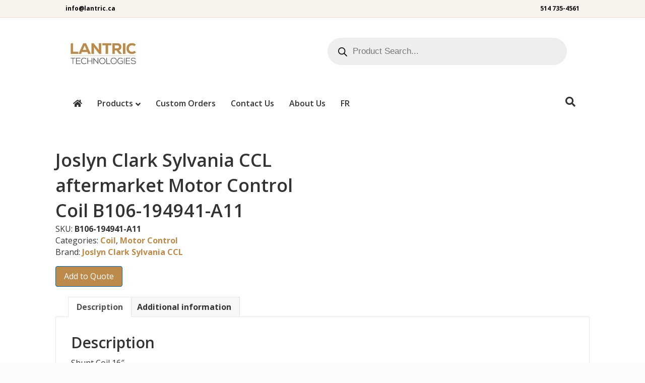

--- FILE ---
content_type: text/html; charset=UTF-8
request_url: https://lantric.ca/en/product/b106-194941-a11/
body_size: 19160
content:
<!DOCTYPE html>
<html lang="en-CA">
<head>
<meta charset="UTF-8" />
<meta name='viewport' content='width=device-width, initial-scale=1.0' />
<meta http-equiv='X-UA-Compatible' content='IE=edge' />
<link rel="profile" href="https://gmpg.org/xfn/11" />
<title>B106-194941-A11 - Coil, Motor Control</title>
	<style>img:is([sizes="auto" i], [sizes^="auto," i]) { contain-intrinsic-size: 3000px 1500px }</style>
	<link rel="alternate" hreflang="en-ca" href="https://lantric.ca/en/product/b106-194941-a11/" />
<link rel="alternate" hreflang="fr-ca" href="https://lantric.ca/produit/b106-194941-a11/" />
<link rel="alternate" hreflang="x-default" href="https://lantric.ca/produit/b106-194941-a11/" />
<meta property="product:price:amount" content="0">
<meta property="product:price:currency" content="CAD">
<meta name="dc.title" content="B106-194941-A11 - Coil, Motor Control">
<meta name="dc.description" content="B106-194941-A11 Coil, Motor Control">
<meta name="dc.relation" content="https://lantric.ca/en/product/b106-194941-a11/">
<meta name="dc.source" content="https://lantric.ca/en/">
<meta name="dc.language" content="en_CA">
<meta name="description" content="B106-194941-A11 Coil, Motor Control">
<meta name="robots" content="index, follow, max-snippet:-1, max-image-preview:large, max-video-preview:-1">
<link rel="canonical" href="https://lantric.ca/en/product/b106-194941-a11/">
<meta property="og:url" content="https://lantric.ca/en/product/b106-194941-a11/">
<meta property="og:site_name" content="Lantric Technologies">
<meta property="og:locale" content="en_CA">
<meta property="og:locale:alternate" content="fr_CA">
<meta property="og:type" content="product">
<meta property="og:title" content="B106-194941-A11 - Coil, Motor Control">
<meta property="og:description" content="B106-194941-A11 Coil, Motor Control">
<meta property="og:image" content="https://lantric.ca/wp-content/uploads/2024/03/favicon-32x32-1.png">
<meta property="og:image:secure_url" content="https://lantric.ca/wp-content/uploads/2024/03/favicon-32x32-1.png">
<meta property="og:image:width" content="32">
<meta property="og:image:height" content="32">
<meta property="og:image:alt" content="Logo de lantric Technologies">
<meta name="twitter:card" content="summary">
<meta name="twitter:title" content="B106-194941-A11 - Coil, Motor Control">
<meta name="twitter:description" content="B106-194941-A11 Coil, Motor Control">
<link rel='dns-prefetch' href='//fonts.googleapis.com' />
<link href='https://fonts.gstatic.com' crossorigin rel='preconnect' />
<link rel="alternate" type="application/rss+xml" title="Lantric Technologies &raquo; Feed" href="https://lantric.ca/en/feed/" />
<link rel="alternate" type="application/rss+xml" title="Lantric Technologies &raquo; Comments Feed" href="https://lantric.ca/en/comments/feed/" />
<script type="application/ld+json">{"@context":"https:\/\/schema.org","@type":"LocalBusiness","name":"Lantric Technologies","image":"https:\/\/lantric.ca\/wp-content\/uploads\/2023\/11\/logo-lantric.jpg","url":"https:\/\/lantric.ca\/en\/","telephone":"1-514-735-4561","priceRange":"$$","@id":"https:\/\/lantric.ca\/en\/product\/b106-194941-a11\/","address":{"@type":"PostalAddress","streetAddress":"7750 Trans Canada Route","addressLocality":"Saint-Laurent","addressRegion":"Quebec","postalCode":"H4T 1A5","addressCountry":"Canada"},"geo":{"@type":"GeoCoordinates","latitude":"45.4880473","longitude":"-73.7146145"},"openingHoursSpecification":[{"@type":"OpeningHoursSpecification","dayOfWeek":"Monday","opens":["09:00"],"closes":["12:00"]},{"@type":"OpeningHoursSpecification","dayOfWeek":"Monday","opens":["13:00"],"closes":["17:00"]},{"@type":"OpeningHoursSpecification","dayOfWeek":"Tuesday","opens":["09:00"],"closes":["12:00"]},{"@type":"OpeningHoursSpecification","dayOfWeek":"Tuesday","opens":["13:00"],"closes":["17:00"]},{"@type":"OpeningHoursSpecification","dayOfWeek":"Wednesday","opens":["09:00"],"closes":["12:00"]},{"@type":"OpeningHoursSpecification","dayOfWeek":"Wednesday","opens":["13:00"],"closes":["17:00"]},{"@type":"OpeningHoursSpecification","dayOfWeek":"Thursday","opens":["09:00"],"closes":["12:00"]},{"@type":"OpeningHoursSpecification","dayOfWeek":"Thursday","opens":["13:00"],"closes":["17:00"]},{"@type":"OpeningHoursSpecification","dayOfWeek":"Friday","opens":["09:00"],"closes":["12:00"]},{"@type":"OpeningHoursSpecification","dayOfWeek":"Friday","opens":["13:00"],"closes":["17:00"]}]}</script>
<script type="application/ld+json">{"@context":"https:\/\/schema.org\/","@type":"Product","name":"Joslyn Clark Sylvania CCL aftermarket Motor Control Coil B106-194941-A11","description":"Shunt Coil 16&quot;","sku":"B106-194941-A11","brand":{"@type":"Brand","name":"Joslyn Clark Sylvania CCL"},"review":{"@type":"Review","author":{"@type":"Person","name":"Satellite WP"}}}</script>
<link rel="alternate" type="application/rss+xml" title="Lantric Technologies &raquo; Joslyn Clark Sylvania CCL aftermarket Motor Control Coil B106-194941-A11 Comments Feed" href="https://lantric.ca/en/product/b106-194941-a11/feed/" />
<script>
window._wpemojiSettings = {"baseUrl":"https:\/\/s.w.org\/images\/core\/emoji\/16.0.1\/72x72\/","ext":".png","svgUrl":"https:\/\/s.w.org\/images\/core\/emoji\/16.0.1\/svg\/","svgExt":".svg","source":{"concatemoji":"https:\/\/lantric.ca\/wp-includes\/js\/wp-emoji-release.min.js?ver=6.8.3"}};
/*! This file is auto-generated */
!function(s,n){var o,i,e;function c(e){try{var t={supportTests:e,timestamp:(new Date).valueOf()};sessionStorage.setItem(o,JSON.stringify(t))}catch(e){}}function p(e,t,n){e.clearRect(0,0,e.canvas.width,e.canvas.height),e.fillText(t,0,0);var t=new Uint32Array(e.getImageData(0,0,e.canvas.width,e.canvas.height).data),a=(e.clearRect(0,0,e.canvas.width,e.canvas.height),e.fillText(n,0,0),new Uint32Array(e.getImageData(0,0,e.canvas.width,e.canvas.height).data));return t.every(function(e,t){return e===a[t]})}function u(e,t){e.clearRect(0,0,e.canvas.width,e.canvas.height),e.fillText(t,0,0);for(var n=e.getImageData(16,16,1,1),a=0;a<n.data.length;a++)if(0!==n.data[a])return!1;return!0}function f(e,t,n,a){switch(t){case"flag":return n(e,"\ud83c\udff3\ufe0f\u200d\u26a7\ufe0f","\ud83c\udff3\ufe0f\u200b\u26a7\ufe0f")?!1:!n(e,"\ud83c\udde8\ud83c\uddf6","\ud83c\udde8\u200b\ud83c\uddf6")&&!n(e,"\ud83c\udff4\udb40\udc67\udb40\udc62\udb40\udc65\udb40\udc6e\udb40\udc67\udb40\udc7f","\ud83c\udff4\u200b\udb40\udc67\u200b\udb40\udc62\u200b\udb40\udc65\u200b\udb40\udc6e\u200b\udb40\udc67\u200b\udb40\udc7f");case"emoji":return!a(e,"\ud83e\udedf")}return!1}function g(e,t,n,a){var r="undefined"!=typeof WorkerGlobalScope&&self instanceof WorkerGlobalScope?new OffscreenCanvas(300,150):s.createElement("canvas"),o=r.getContext("2d",{willReadFrequently:!0}),i=(o.textBaseline="top",o.font="600 32px Arial",{});return e.forEach(function(e){i[e]=t(o,e,n,a)}),i}function t(e){var t=s.createElement("script");t.src=e,t.defer=!0,s.head.appendChild(t)}"undefined"!=typeof Promise&&(o="wpEmojiSettingsSupports",i=["flag","emoji"],n.supports={everything:!0,everythingExceptFlag:!0},e=new Promise(function(e){s.addEventListener("DOMContentLoaded",e,{once:!0})}),new Promise(function(t){var n=function(){try{var e=JSON.parse(sessionStorage.getItem(o));if("object"==typeof e&&"number"==typeof e.timestamp&&(new Date).valueOf()<e.timestamp+604800&&"object"==typeof e.supportTests)return e.supportTests}catch(e){}return null}();if(!n){if("undefined"!=typeof Worker&&"undefined"!=typeof OffscreenCanvas&&"undefined"!=typeof URL&&URL.createObjectURL&&"undefined"!=typeof Blob)try{var e="postMessage("+g.toString()+"("+[JSON.stringify(i),f.toString(),p.toString(),u.toString()].join(",")+"));",a=new Blob([e],{type:"text/javascript"}),r=new Worker(URL.createObjectURL(a),{name:"wpTestEmojiSupports"});return void(r.onmessage=function(e){c(n=e.data),r.terminate(),t(n)})}catch(e){}c(n=g(i,f,p,u))}t(n)}).then(function(e){for(var t in e)n.supports[t]=e[t],n.supports.everything=n.supports.everything&&n.supports[t],"flag"!==t&&(n.supports.everythingExceptFlag=n.supports.everythingExceptFlag&&n.supports[t]);n.supports.everythingExceptFlag=n.supports.everythingExceptFlag&&!n.supports.flag,n.DOMReady=!1,n.readyCallback=function(){n.DOMReady=!0}}).then(function(){return e}).then(function(){var e;n.supports.everything||(n.readyCallback(),(e=n.source||{}).concatemoji?t(e.concatemoji):e.wpemoji&&e.twemoji&&(t(e.twemoji),t(e.wpemoji)))}))}((window,document),window._wpemojiSettings);
</script>
<style id='wp-emoji-styles-inline-css'>

	img.wp-smiley, img.emoji {
		display: inline !important;
		border: none !important;
		box-shadow: none !important;
		height: 1em !important;
		width: 1em !important;
		margin: 0 0.07em !important;
		vertical-align: -0.1em !important;
		background: none !important;
		padding: 0 !important;
	}
</style>
<link rel='stylesheet' id='wp-block-library-css' href='https://lantric.ca/wp-includes/css/dist/block-library/style.min.css?ver=6.8.3' media='all' />
<style id='wp-block-library-theme-inline-css'>
.wp-block-audio :where(figcaption){color:#555;font-size:13px;text-align:center}.is-dark-theme .wp-block-audio :where(figcaption){color:#ffffffa6}.wp-block-audio{margin:0 0 1em}.wp-block-code{border:1px solid #ccc;border-radius:4px;font-family:Menlo,Consolas,monaco,monospace;padding:.8em 1em}.wp-block-embed :where(figcaption){color:#555;font-size:13px;text-align:center}.is-dark-theme .wp-block-embed :where(figcaption){color:#ffffffa6}.wp-block-embed{margin:0 0 1em}.blocks-gallery-caption{color:#555;font-size:13px;text-align:center}.is-dark-theme .blocks-gallery-caption{color:#ffffffa6}:root :where(.wp-block-image figcaption){color:#555;font-size:13px;text-align:center}.is-dark-theme :root :where(.wp-block-image figcaption){color:#ffffffa6}.wp-block-image{margin:0 0 1em}.wp-block-pullquote{border-bottom:4px solid;border-top:4px solid;color:currentColor;margin-bottom:1.75em}.wp-block-pullquote cite,.wp-block-pullquote footer,.wp-block-pullquote__citation{color:currentColor;font-size:.8125em;font-style:normal;text-transform:uppercase}.wp-block-quote{border-left:.25em solid;margin:0 0 1.75em;padding-left:1em}.wp-block-quote cite,.wp-block-quote footer{color:currentColor;font-size:.8125em;font-style:normal;position:relative}.wp-block-quote:where(.has-text-align-right){border-left:none;border-right:.25em solid;padding-left:0;padding-right:1em}.wp-block-quote:where(.has-text-align-center){border:none;padding-left:0}.wp-block-quote.is-large,.wp-block-quote.is-style-large,.wp-block-quote:where(.is-style-plain){border:none}.wp-block-search .wp-block-search__label{font-weight:700}.wp-block-search__button{border:1px solid #ccc;padding:.375em .625em}:where(.wp-block-group.has-background){padding:1.25em 2.375em}.wp-block-separator.has-css-opacity{opacity:.4}.wp-block-separator{border:none;border-bottom:2px solid;margin-left:auto;margin-right:auto}.wp-block-separator.has-alpha-channel-opacity{opacity:1}.wp-block-separator:not(.is-style-wide):not(.is-style-dots){width:100px}.wp-block-separator.has-background:not(.is-style-dots){border-bottom:none;height:1px}.wp-block-separator.has-background:not(.is-style-wide):not(.is-style-dots){height:2px}.wp-block-table{margin:0 0 1em}.wp-block-table td,.wp-block-table th{word-break:normal}.wp-block-table :where(figcaption){color:#555;font-size:13px;text-align:center}.is-dark-theme .wp-block-table :where(figcaption){color:#ffffffa6}.wp-block-video :where(figcaption){color:#555;font-size:13px;text-align:center}.is-dark-theme .wp-block-video :where(figcaption){color:#ffffffa6}.wp-block-video{margin:0 0 1em}:root :where(.wp-block-template-part.has-background){margin-bottom:0;margin-top:0;padding:1.25em 2.375em}
</style>
<style id='classic-theme-styles-inline-css'>
/*! This file is auto-generated */
.wp-block-button__link{color:#fff;background-color:#32373c;border-radius:9999px;box-shadow:none;text-decoration:none;padding:calc(.667em + 2px) calc(1.333em + 2px);font-size:1.125em}.wp-block-file__button{background:#32373c;color:#fff;text-decoration:none}
</style>
<style id='wpseopress-local-business-style-inline-css'>
span.wp-block-wpseopress-local-business-field{margin-right:8px}

</style>
<style id='wpseopress-table-of-contents-style-inline-css'>
.wp-block-wpseopress-table-of-contents li.active>a{font-weight:bold}

</style>
<style id='global-styles-inline-css'>
:root{--wp--preset--aspect-ratio--square: 1;--wp--preset--aspect-ratio--4-3: 4/3;--wp--preset--aspect-ratio--3-4: 3/4;--wp--preset--aspect-ratio--3-2: 3/2;--wp--preset--aspect-ratio--2-3: 2/3;--wp--preset--aspect-ratio--16-9: 16/9;--wp--preset--aspect-ratio--9-16: 9/16;--wp--preset--color--black: #000000;--wp--preset--color--cyan-bluish-gray: #abb8c3;--wp--preset--color--white: #ffffff;--wp--preset--color--pale-pink: #f78da7;--wp--preset--color--vivid-red: #cf2e2e;--wp--preset--color--luminous-vivid-orange: #ff6900;--wp--preset--color--luminous-vivid-amber: #fcb900;--wp--preset--color--light-green-cyan: #7bdcb5;--wp--preset--color--vivid-green-cyan: #00d084;--wp--preset--color--pale-cyan-blue: #8ed1fc;--wp--preset--color--vivid-cyan-blue: #0693e3;--wp--preset--color--vivid-purple: #9b51e0;--wp--preset--color--fl-heading-text: #333333;--wp--preset--color--fl-body-bg: #fcfcfc;--wp--preset--color--fl-body-text: #333333;--wp--preset--color--fl-accent: #bc8a4b;--wp--preset--color--fl-accent-hover: #bc2b1e;--wp--preset--color--fl-topbar-bg: #f8f3ed;--wp--preset--color--fl-topbar-text: #000000;--wp--preset--color--fl-topbar-link: #000000;--wp--preset--color--fl-topbar-hover: #bc8a4b;--wp--preset--color--fl-header-bg: #ffffff;--wp--preset--color--fl-header-text: #333333;--wp--preset--color--fl-header-link: #333333;--wp--preset--color--fl-header-hover: #bc8a4b;--wp--preset--color--fl-nav-bg: #ffffff;--wp--preset--color--fl-nav-link: #333333;--wp--preset--color--fl-nav-hover: #bc8a4b;--wp--preset--color--fl-content-bg: #ffffff;--wp--preset--color--fl-footer-widgets-bg: #333333;--wp--preset--color--fl-footer-widgets-text: #ffffff;--wp--preset--color--fl-footer-widgets-link: #efefef;--wp--preset--color--fl-footer-widgets-hover: #bc2b1e;--wp--preset--color--fl-footer-bg: #000000;--wp--preset--color--fl-footer-text: #ffffff;--wp--preset--color--fl-footer-link: #bc8a4b;--wp--preset--color--fl-footer-hover: #bc2b1e;--wp--preset--gradient--vivid-cyan-blue-to-vivid-purple: linear-gradient(135deg,rgba(6,147,227,1) 0%,rgb(155,81,224) 100%);--wp--preset--gradient--light-green-cyan-to-vivid-green-cyan: linear-gradient(135deg,rgb(122,220,180) 0%,rgb(0,208,130) 100%);--wp--preset--gradient--luminous-vivid-amber-to-luminous-vivid-orange: linear-gradient(135deg,rgba(252,185,0,1) 0%,rgba(255,105,0,1) 100%);--wp--preset--gradient--luminous-vivid-orange-to-vivid-red: linear-gradient(135deg,rgba(255,105,0,1) 0%,rgb(207,46,46) 100%);--wp--preset--gradient--very-light-gray-to-cyan-bluish-gray: linear-gradient(135deg,rgb(238,238,238) 0%,rgb(169,184,195) 100%);--wp--preset--gradient--cool-to-warm-spectrum: linear-gradient(135deg,rgb(74,234,220) 0%,rgb(151,120,209) 20%,rgb(207,42,186) 40%,rgb(238,44,130) 60%,rgb(251,105,98) 80%,rgb(254,248,76) 100%);--wp--preset--gradient--blush-light-purple: linear-gradient(135deg,rgb(255,206,236) 0%,rgb(152,150,240) 100%);--wp--preset--gradient--blush-bordeaux: linear-gradient(135deg,rgb(254,205,165) 0%,rgb(254,45,45) 50%,rgb(107,0,62) 100%);--wp--preset--gradient--luminous-dusk: linear-gradient(135deg,rgb(255,203,112) 0%,rgb(199,81,192) 50%,rgb(65,88,208) 100%);--wp--preset--gradient--pale-ocean: linear-gradient(135deg,rgb(255,245,203) 0%,rgb(182,227,212) 50%,rgb(51,167,181) 100%);--wp--preset--gradient--electric-grass: linear-gradient(135deg,rgb(202,248,128) 0%,rgb(113,206,126) 100%);--wp--preset--gradient--midnight: linear-gradient(135deg,rgb(2,3,129) 0%,rgb(40,116,252) 100%);--wp--preset--font-size--small: 13px;--wp--preset--font-size--medium: 20px;--wp--preset--font-size--large: 36px;--wp--preset--font-size--x-large: 42px;--wp--preset--spacing--20: 0.44rem;--wp--preset--spacing--30: 0.67rem;--wp--preset--spacing--40: 1rem;--wp--preset--spacing--50: 1.5rem;--wp--preset--spacing--60: 2.25rem;--wp--preset--spacing--70: 3.38rem;--wp--preset--spacing--80: 5.06rem;--wp--preset--shadow--natural: 6px 6px 9px rgba(0, 0, 0, 0.2);--wp--preset--shadow--deep: 12px 12px 50px rgba(0, 0, 0, 0.4);--wp--preset--shadow--sharp: 6px 6px 0px rgba(0, 0, 0, 0.2);--wp--preset--shadow--outlined: 6px 6px 0px -3px rgba(255, 255, 255, 1), 6px 6px rgba(0, 0, 0, 1);--wp--preset--shadow--crisp: 6px 6px 0px rgba(0, 0, 0, 1);}:where(.is-layout-flex){gap: 0.5em;}:where(.is-layout-grid){gap: 0.5em;}body .is-layout-flex{display: flex;}.is-layout-flex{flex-wrap: wrap;align-items: center;}.is-layout-flex > :is(*, div){margin: 0;}body .is-layout-grid{display: grid;}.is-layout-grid > :is(*, div){margin: 0;}:where(.wp-block-columns.is-layout-flex){gap: 2em;}:where(.wp-block-columns.is-layout-grid){gap: 2em;}:where(.wp-block-post-template.is-layout-flex){gap: 1.25em;}:where(.wp-block-post-template.is-layout-grid){gap: 1.25em;}.has-black-color{color: var(--wp--preset--color--black) !important;}.has-cyan-bluish-gray-color{color: var(--wp--preset--color--cyan-bluish-gray) !important;}.has-white-color{color: var(--wp--preset--color--white) !important;}.has-pale-pink-color{color: var(--wp--preset--color--pale-pink) !important;}.has-vivid-red-color{color: var(--wp--preset--color--vivid-red) !important;}.has-luminous-vivid-orange-color{color: var(--wp--preset--color--luminous-vivid-orange) !important;}.has-luminous-vivid-amber-color{color: var(--wp--preset--color--luminous-vivid-amber) !important;}.has-light-green-cyan-color{color: var(--wp--preset--color--light-green-cyan) !important;}.has-vivid-green-cyan-color{color: var(--wp--preset--color--vivid-green-cyan) !important;}.has-pale-cyan-blue-color{color: var(--wp--preset--color--pale-cyan-blue) !important;}.has-vivid-cyan-blue-color{color: var(--wp--preset--color--vivid-cyan-blue) !important;}.has-vivid-purple-color{color: var(--wp--preset--color--vivid-purple) !important;}.has-black-background-color{background-color: var(--wp--preset--color--black) !important;}.has-cyan-bluish-gray-background-color{background-color: var(--wp--preset--color--cyan-bluish-gray) !important;}.has-white-background-color{background-color: var(--wp--preset--color--white) !important;}.has-pale-pink-background-color{background-color: var(--wp--preset--color--pale-pink) !important;}.has-vivid-red-background-color{background-color: var(--wp--preset--color--vivid-red) !important;}.has-luminous-vivid-orange-background-color{background-color: var(--wp--preset--color--luminous-vivid-orange) !important;}.has-luminous-vivid-amber-background-color{background-color: var(--wp--preset--color--luminous-vivid-amber) !important;}.has-light-green-cyan-background-color{background-color: var(--wp--preset--color--light-green-cyan) !important;}.has-vivid-green-cyan-background-color{background-color: var(--wp--preset--color--vivid-green-cyan) !important;}.has-pale-cyan-blue-background-color{background-color: var(--wp--preset--color--pale-cyan-blue) !important;}.has-vivid-cyan-blue-background-color{background-color: var(--wp--preset--color--vivid-cyan-blue) !important;}.has-vivid-purple-background-color{background-color: var(--wp--preset--color--vivid-purple) !important;}.has-black-border-color{border-color: var(--wp--preset--color--black) !important;}.has-cyan-bluish-gray-border-color{border-color: var(--wp--preset--color--cyan-bluish-gray) !important;}.has-white-border-color{border-color: var(--wp--preset--color--white) !important;}.has-pale-pink-border-color{border-color: var(--wp--preset--color--pale-pink) !important;}.has-vivid-red-border-color{border-color: var(--wp--preset--color--vivid-red) !important;}.has-luminous-vivid-orange-border-color{border-color: var(--wp--preset--color--luminous-vivid-orange) !important;}.has-luminous-vivid-amber-border-color{border-color: var(--wp--preset--color--luminous-vivid-amber) !important;}.has-light-green-cyan-border-color{border-color: var(--wp--preset--color--light-green-cyan) !important;}.has-vivid-green-cyan-border-color{border-color: var(--wp--preset--color--vivid-green-cyan) !important;}.has-pale-cyan-blue-border-color{border-color: var(--wp--preset--color--pale-cyan-blue) !important;}.has-vivid-cyan-blue-border-color{border-color: var(--wp--preset--color--vivid-cyan-blue) !important;}.has-vivid-purple-border-color{border-color: var(--wp--preset--color--vivid-purple) !important;}.has-vivid-cyan-blue-to-vivid-purple-gradient-background{background: var(--wp--preset--gradient--vivid-cyan-blue-to-vivid-purple) !important;}.has-light-green-cyan-to-vivid-green-cyan-gradient-background{background: var(--wp--preset--gradient--light-green-cyan-to-vivid-green-cyan) !important;}.has-luminous-vivid-amber-to-luminous-vivid-orange-gradient-background{background: var(--wp--preset--gradient--luminous-vivid-amber-to-luminous-vivid-orange) !important;}.has-luminous-vivid-orange-to-vivid-red-gradient-background{background: var(--wp--preset--gradient--luminous-vivid-orange-to-vivid-red) !important;}.has-very-light-gray-to-cyan-bluish-gray-gradient-background{background: var(--wp--preset--gradient--very-light-gray-to-cyan-bluish-gray) !important;}.has-cool-to-warm-spectrum-gradient-background{background: var(--wp--preset--gradient--cool-to-warm-spectrum) !important;}.has-blush-light-purple-gradient-background{background: var(--wp--preset--gradient--blush-light-purple) !important;}.has-blush-bordeaux-gradient-background{background: var(--wp--preset--gradient--blush-bordeaux) !important;}.has-luminous-dusk-gradient-background{background: var(--wp--preset--gradient--luminous-dusk) !important;}.has-pale-ocean-gradient-background{background: var(--wp--preset--gradient--pale-ocean) !important;}.has-electric-grass-gradient-background{background: var(--wp--preset--gradient--electric-grass) !important;}.has-midnight-gradient-background{background: var(--wp--preset--gradient--midnight) !important;}.has-small-font-size{font-size: var(--wp--preset--font-size--small) !important;}.has-medium-font-size{font-size: var(--wp--preset--font-size--medium) !important;}.has-large-font-size{font-size: var(--wp--preset--font-size--large) !important;}.has-x-large-font-size{font-size: var(--wp--preset--font-size--x-large) !important;}
:where(.wp-block-post-template.is-layout-flex){gap: 1.25em;}:where(.wp-block-post-template.is-layout-grid){gap: 1.25em;}
:where(.wp-block-columns.is-layout-flex){gap: 2em;}:where(.wp-block-columns.is-layout-grid){gap: 2em;}
:root :where(.wp-block-pullquote){font-size: 1.5em;line-height: 1.6;}
</style>
<link rel='stylesheet' id='photoswipe-css' href='https://lantric.ca/wp-content/plugins/woocommerce/assets/css/photoswipe/photoswipe.min.css?ver=10.4.3' media='all' />
<link rel='stylesheet' id='photoswipe-default-skin-css' href='https://lantric.ca/wp-content/plugins/woocommerce/assets/css/photoswipe/default-skin/default-skin.min.css?ver=10.4.3' media='all' />
<link rel='stylesheet' id='woocommerce-layout-css' href='https://lantric.ca/wp-content/plugins/woocommerce/assets/css/woocommerce-layout.css?ver=10.4.3' media='all' />
<link rel='stylesheet' id='woocommerce-smallscreen-css' href='https://lantric.ca/wp-content/plugins/woocommerce/assets/css/woocommerce-smallscreen.css?ver=10.4.3' media='only screen and (max-width: 767px)' />
<link rel='stylesheet' id='woocommerce-general-css' href='https://lantric.ca/wp-content/plugins/woocommerce/assets/css/woocommerce.css?ver=10.4.3' media='all' />
<style id='woocommerce-inline-inline-css'>
.woocommerce form .form-row .required { visibility: visible; }
</style>
<link rel='stylesheet' id='wpml-legacy-horizontal-list-0-css' href='https://lantric.ca/wp-content/plugins/sitepress-multilingual-cms/templates/language-switchers/legacy-list-horizontal/style.min.css?ver=1' media='all' />
<link rel='stylesheet' id='wpml-menu-item-0-css' href='https://lantric.ca/wp-content/plugins/sitepress-multilingual-cms/templates/language-switchers/menu-item/style.min.css?ver=1' media='all' />
<style id='wpml-menu-item-0-inline-css'>
.wpml-ls-slot-13, .wpml-ls-slot-13 a, .wpml-ls-slot-13 a:visited{color:#333333;}.wpml-ls-slot-13:hover, .wpml-ls-slot-13:hover a, .wpml-ls-slot-13 a:hover{color:#bc8a4b;}.wpml-ls-slot-13.wpml-ls-current-language, .wpml-ls-slot-13.wpml-ls-current-language a, .wpml-ls-slot-13.wpml-ls-current-language a:visited{color:#333333;}.wpml-ls-slot-13.wpml-ls-current-language:hover, .wpml-ls-slot-13.wpml-ls-current-language:hover a, .wpml-ls-slot-13.wpml-ls-current-language a:hover{color:#bc8a4b;}
</style>
<link rel='stylesheet' id='fl-builder-layout-bundle-d38a435a489b0c01ca8fe37f4c9215a9-css' href='https://lantric.ca/wp-content/uploads/bb-plugin/cache/d38a435a489b0c01ca8fe37f4c9215a9-layout-bundle.css?ver=2.9.4.2-1.5.2.1' media='all' />
<link rel='stylesheet' id='brands-styles-css' href='https://lantric.ca/wp-content/plugins/woocommerce/assets/css/brands.css?ver=10.4.3' media='all' />
<link rel='stylesheet' id='dgwt-wcas-style-css' href='https://lantric.ca/wp-content/plugins/ajax-search-for-woocommerce/assets/css/style.min.css?ver=1.32.2' media='all' />
<link rel='stylesheet' id='yith_ywraq_frontend-css' href='https://lantric.ca/wp-content/plugins/yith-woocommerce-request-a-quote-premium/assets/css/ywraq-frontend.css?ver=4.39.0' media='all' />
<style id='yith_ywraq_frontend-inline-css'>
:root {
		--ywraq_layout_button_bg_color: #0066b4;
		--ywraq_layout_button_bg_color_hover: #044a80;
		--ywraq_layout_button_border_color: #0066b4;
		--ywraq_layout_button_border_color_hover: #044a80;
		--ywraq_layout_button_color: #ffffff;
		--ywraq_layout_button_color_hover: #ffffff;
		
		--ywraq_checkout_button_bg_color: #0066b4;
		--ywraq_checkout_button_bg_color_hover: #044a80;
		--ywraq_checkout_button_border_color: #0066b4;
		--ywraq_checkout_button_border_color_hover: #044a80;
		--ywraq_checkout_button_color: #ffffff;
		--ywraq_checkout_button_color_hover: #ffffff;
		
		--ywraq_accept_button_bg_color: #0066b4;
		--ywraq_accept_button_bg_color_hover: #044a80;
		--ywraq_accept_button_border_color: #0066b4;
		--ywraq_accept_button_border_color_hover: #044a80;
		--ywraq_accept_button_color: #ffffff;
		--ywraq_accept_button_color_hover: #ffffff;
		
		--ywraq_reject_button_bg_color: transparent;
		--ywraq_reject_button_bg_color_hover: #CC2B2B;
		--ywraq_reject_button_border_color: #CC2B2B;
		--ywraq_reject_button_border_color_hover: #CC2B2B;
		--ywraq_reject_button_color: #CC2B2B;
		--ywraq_reject_button_color_hover: #ffffff;
		}		

.cart button.single_add_to_cart_button, .cart a.single_add_to_cart_button{
	                 display:none!important;
	                }
</style>
<link rel='stylesheet' id='font-awesome-5-css' href='https://lantric.ca/wp-content/plugins/bb-plugin/fonts/fontawesome/5.15.4/css/all.min.css?ver=2.9.4.2' media='all' />
<link rel='stylesheet' id='jquery-magnificpopup-css' href='https://lantric.ca/wp-content/plugins/bb-plugin/css/jquery.magnificpopup.min.css?ver=2.9.4.2' media='all' />
<link rel='stylesheet' id='base-4-css' href='https://lantric.ca/wp-content/themes/bb-theme/css/base-4.min.css?ver=1.7.19.1' media='all' />
<link rel='stylesheet' id='fl-automator-skin-css' href='https://lantric.ca/wp-content/uploads/bb-theme/skin-6939c38521020.css?ver=1.7.19.1' media='all' />
<link rel='stylesheet' id='fl-builder-google-fonts-f0b4f63b6c611648bea5425b17e738bd-css' href='//fonts.googleapis.com/css?family=Open+Sans%3A300%2C400%2C700%2C600&#038;ver=6.8.3' media='all' />
<script src="https://lantric.ca/wp-includes/js/jquery/jquery.min.js?ver=3.7.1" id="jquery-core-js"></script>
<script src="https://lantric.ca/wp-includes/js/jquery/jquery-migrate.min.js?ver=3.4.1" id="jquery-migrate-js"></script>
<script src="https://lantric.ca/wp-content/plugins/woocommerce/assets/js/jquery-blockui/jquery.blockUI.min.js?ver=2.7.0-wc.10.4.3" id="wc-jquery-blockui-js" defer data-wp-strategy="defer"></script>
<script id="wc-add-to-cart-js-extra">
var wc_add_to_cart_params = {"ajax_url":"\/wp-admin\/admin-ajax.php?lang=en","wc_ajax_url":"\/en\/?wc-ajax=%%endpoint%%","i18n_view_cart":"View cart","cart_url":"https:\/\/lantric.ca\/en\/cart\/","is_cart":"","cart_redirect_after_add":"no"};
</script>
<script src="https://lantric.ca/wp-content/plugins/woocommerce/assets/js/frontend/add-to-cart.min.js?ver=10.4.3" id="wc-add-to-cart-js" defer data-wp-strategy="defer"></script>
<script src="https://lantric.ca/wp-content/plugins/woocommerce/assets/js/zoom/jquery.zoom.min.js?ver=1.7.21-wc.10.4.3" id="wc-zoom-js" defer data-wp-strategy="defer"></script>
<script src="https://lantric.ca/wp-content/plugins/woocommerce/assets/js/flexslider/jquery.flexslider.min.js?ver=2.7.2-wc.10.4.3" id="wc-flexslider-js" defer data-wp-strategy="defer"></script>
<script src="https://lantric.ca/wp-content/plugins/woocommerce/assets/js/photoswipe/photoswipe.min.js?ver=4.1.1-wc.10.4.3" id="wc-photoswipe-js" defer data-wp-strategy="defer"></script>
<script src="https://lantric.ca/wp-content/plugins/woocommerce/assets/js/photoswipe/photoswipe-ui-default.min.js?ver=4.1.1-wc.10.4.3" id="wc-photoswipe-ui-default-js" defer data-wp-strategy="defer"></script>
<script id="wc-single-product-js-extra">
var wc_single_product_params = {"i18n_required_rating_text":"Please select a rating","i18n_rating_options":["1 of 5 stars","2 of 5 stars","3 of 5 stars","4 of 5 stars","5 of 5 stars"],"i18n_product_gallery_trigger_text":"View full-screen image gallery","review_rating_required":"no","flexslider":{"rtl":false,"animation":"slide","smoothHeight":true,"directionNav":false,"controlNav":"thumbnails","slideshow":false,"animationSpeed":500,"animationLoop":false,"allowOneSlide":false},"zoom_enabled":"1","zoom_options":[],"photoswipe_enabled":"1","photoswipe_options":{"shareEl":false,"closeOnScroll":false,"history":false,"hideAnimationDuration":0,"showAnimationDuration":0},"flexslider_enabled":"1"};
</script>
<script src="https://lantric.ca/wp-content/plugins/woocommerce/assets/js/frontend/single-product.min.js?ver=10.4.3" id="wc-single-product-js" defer data-wp-strategy="defer"></script>
<script src="https://lantric.ca/wp-content/plugins/woocommerce/assets/js/js-cookie/js.cookie.min.js?ver=2.1.4-wc.10.4.3" id="wc-js-cookie-js" defer data-wp-strategy="defer"></script>
<script id="woocommerce-js-extra">
var woocommerce_params = {"ajax_url":"\/wp-admin\/admin-ajax.php?lang=en","wc_ajax_url":"\/en\/?wc-ajax=%%endpoint%%","i18n_password_show":"Show password","i18n_password_hide":"Hide password"};
</script>
<script src="https://lantric.ca/wp-content/plugins/woocommerce/assets/js/frontend/woocommerce.min.js?ver=10.4.3" id="woocommerce-js" defer data-wp-strategy="defer"></script>
<link rel="https://api.w.org/" href="https://lantric.ca/en/wp-json/" /><link rel="alternate" title="JSON" type="application/json" href="https://lantric.ca/en/wp-json/wp/v2/product/41693" /><link rel="EditURI" type="application/rsd+xml" title="RSD" href="https://lantric.ca/xmlrpc.php?rsd" />
<meta name="generator" content="WordPress 6.8.3" />
<link rel='shortlink' href='https://lantric.ca/en/?p=41693' />
<link rel="alternate" title="oEmbed (JSON)" type="application/json+oembed" href="https://lantric.ca/en/wp-json/oembed/1.0/embed?url=https%3A%2F%2Flantric.ca%2Fen%2Fproduct%2Fb106-194941-a11%2F" />
<link rel="alternate" title="oEmbed (XML)" type="text/xml+oembed" href="https://lantric.ca/en/wp-json/oembed/1.0/embed?url=https%3A%2F%2Flantric.ca%2Fen%2Fproduct%2Fb106-194941-a11%2F&#038;format=xml" />
<meta name="generator" content="WPML ver:4.8.6 stt:1,4;" />
		<style>
			.dgwt-wcas-ico-magnifier,.dgwt-wcas-ico-magnifier-handler{max-width:20px}.dgwt-wcas-search-wrapp{max-width:600px}		</style>
		<link rel="pingback" href="https://lantric.ca/xmlrpc.php">
	<noscript><style>.woocommerce-product-gallery{ opacity: 1 !important; }</style></noscript>
	<link rel="icon" href="https://lantric.ca/wp-content/uploads/2024/03/favicon-32x32-1.png" sizes="32x32" />
<link rel="icon" href="https://lantric.ca/wp-content/uploads/2024/03/favicon-32x32-1.png" sizes="192x192" />
<link rel="apple-touch-icon" href="https://lantric.ca/wp-content/uploads/2024/03/favicon-32x32-1.png" />
<meta name="msapplication-TileImage" content="https://lantric.ca/wp-content/uploads/2024/03/favicon-32x32-1.png" />

<!-- Google Tag Manager -->
<script>(function(w,d,s,l,i){w[l]=w[l]||[];w[l].push({'gtm.start':
new Date().getTime(),event:'gtm.js'});var f=d.getElementsByTagName(s)[0],
j=d.createElement(s),dl=l!='dataLayer'?'&l='+l:'';j.async=true;j.src=
'https://www.googletagmanager.com/gtm.js?id='+i+dl;f.parentNode.insertBefore(j,f);
})(window,document,'script','dataLayer','GTM-MP6PTJJ');</script>
<!-- End Google Tag Manager --><link rel="stylesheet" href="https://lantric.ca/wp-content/themes/bb-theme-child/style.css" /></head>
<body class="wp-singular product-template-default single single-product postid-41693 wp-theme-bb-theme wp-child-theme-bb-theme-child theme-bb-theme fl-builder-2-9-4-2 fl-themer-1-5-2-1 fl-theme-1-7-19-1 fl-no-js woocommerce woocommerce-page woocommerce-no-js fl-theme-builder-singular fl-theme-builder-singular-produit-unique fl-framework-base-4 fl-preset-default fl-full-width fl-nav-mobile-offcanvas fl-offcanvas-push-opacity-left fl-scroll-to-top fl-search-active woo-3 woo-products-per-page-12 fl-submenu-indicator fl-submenu-toggle" itemscope="itemscope" itemtype="https://schema.org/WebPage">

<!-- Google Tag Manager (noscript) -->
<noscript><iframe src="https://www.googletagmanager.com/ns.html?id=GTM-MP6PTJJ"
height="0" width="0" style="display:none;visibility:hidden"></iframe></noscript>
<!-- End Google Tag Manager (noscript) --><a aria-label="Skip to content" class="fl-screen-reader-text" href="#fl-main-content">Skip to content</a><div class="fl-page">
	<header class="fl-page-header fl-page-header-fixed fl-page-nav-right fl-page-nav-toggle-icon fl-page-nav-toggle-visible-mobile"  role="banner">
	<div class="fl-page-header-wrap">
		<div class="fl-page-header-container container">
			<div class="fl-page-header-row row">
				<div class="col-md-12 col-lg-3 fl-page-logo-wrap">
					<div class="fl-page-header-logo">
						<a href="https://lantric.ca/en/"><img class="fl-logo-img" loading="false" data-no-lazy="1"   itemscope itemtype="https://schema.org/ImageObject" src="https://lantric.ca/wp-content/uploads/2023/11/lantric-logo.jpg" data-retina="https://lantric.ca/wp-content/uploads/2023/11/logo-lantric.jpg" title="" width="150" data-width="150" height="50" data-height="50" alt="Lantric Technologies" /><meta itemprop="name" content="Lantric Technologies" /></a>
					</div>
				</div>
				<div class="col-md-12 col-lg-9 fl-page-fixed-nav-wrap">
					<div class="fl-page-nav-wrap">
						<nav class="fl-page-nav fl-nav navbar navbar-default navbar-expand-md" aria-label="Header Menu" role="navigation">
							<button type="button" class="navbar-toggle navbar-toggler" data-toggle="collapse" data-target=".fl-page-nav-collapse">
								<span><i class="fas fa-bars" aria-hidden="true"></i><span class="sr-only">Menu</span></span>
							</button>
							<div class="fl-page-nav-collapse collapse navbar-collapse">
								<ul id="menu-main" class="nav navbar-nav navbar-right menu fl-theme-menu"><li id="menu-item-24289" class="menu-item menu-item-type-post_type menu-item-object-page menu-item-home menu-item-24289 nav-item"><a href="https://lantric.ca/en/" class="nav-link"><i class="fa fa-home" aria-hidden="true"></i></a></li>
<li id="menu-item-20055" class="mega-menu menu-item menu-item-type-post_type menu-item-object-page menu-item-has-children current_page_parent menu-item-20055 nav-item"><a href="https://lantric.ca/en/products/" class="nav-link">Products</a><div class="fl-submenu-icon-wrap"><span class="fl-submenu-toggle-icon"></span></div>
<ul class="sub-menu">
	<li id="menu-item-38238" class="menu-item menu-item-type-taxonomy menu-item-object-product_cat current-product-ancestor current-menu-parent current-product-parent menu-item-has-children menu-item-38238 nav-item"><a href="https://lantric.ca/en/product-category/motor-control/" class="nav-link">Motor Control</a><div class="fl-submenu-icon-wrap"><span class="fl-submenu-toggle-icon"></span></div>
	<ul class="sub-menu">
		<li id="menu-item-38242" class="menu-item menu-item-type-taxonomy menu-item-object-product_cat menu-item-38242 nav-item"><a href="https://lantric.ca/en/product-category/motor-control/replacement-parts/" class="nav-link">Replacement Parts</a></li>
		<li id="menu-item-38239" class="menu-item menu-item-type-taxonomy menu-item-object-product_cat current-product-ancestor current-menu-parent current-product-parent menu-item-38239 nav-item"><a href="https://lantric.ca/en/product-category/motor-control/coil-motor-control/" class="nav-link">Coil</a></li>
		<li id="menu-item-38240" class="menu-item menu-item-type-taxonomy menu-item-object-product_cat menu-item-38240 nav-item"><a href="https://lantric.ca/en/product-category/motor-control/contactor-motor-control/" class="nav-link">Contactor</a></li>
		<li id="menu-item-38241" class="menu-item menu-item-type-taxonomy menu-item-object-product_cat menu-item-38241 nav-item"><a href="https://lantric.ca/en/product-category/motor-control/limit-switch/" class="nav-link">Limit Switch</a></li>
	</ul>
</li>
	<li id="menu-item-38243" class="menu-item menu-item-type-taxonomy menu-item-object-product_cat menu-item-has-children menu-item-38243 nav-item"><a href="https://lantric.ca/en/product-category/contact-kit/" class="nav-link">Contact Kit</a><div class="fl-submenu-icon-wrap"><span class="fl-submenu-toggle-icon"></span></div>
	<ul class="sub-menu">
		<li id="menu-item-38244" class="menu-item menu-item-type-taxonomy menu-item-object-product_brand menu-item-38244 nav-item"><a href="https://lantric.ca/en/brand/allen-bradley/" class="nav-link">Allen Bradley</a></li>
		<li id="menu-item-38245" class="menu-item menu-item-type-taxonomy menu-item-object-product_brand menu-item-38245 nav-item"><a href="https://lantric.ca/en/brand/asea-brown-boveri-abb/" class="nav-link">ASEA Brown Boveri ABB</a></li>
		<li id="menu-item-38246" class="menu-item menu-item-type-taxonomy menu-item-object-product_brand menu-item-38246 nav-item"><a href="https://lantric.ca/en/brand/cutler-hammer/" class="nav-link">Cutler Hammer</a></li>
		<li id="menu-item-38247" class="menu-item menu-item-type-taxonomy menu-item-object-product_brand menu-item-38247 nav-item"><a href="https://lantric.ca/en/brand/general-electric/" class="nav-link">General Electric</a></li>
		<li id="menu-item-38248" class="menu-item menu-item-type-taxonomy menu-item-object-product_brand menu-item-38248 nav-item"><a href="https://lantric.ca/en/brand/siemens/" class="nav-link">Siemens</a></li>
		<li id="menu-item-45207" class="menu-item menu-item-type-taxonomy menu-item-object-product_cat menu-item-45207 nav-item"><a href="https://lantric.ca/en/product-category/contact-kit/" class="nav-link">See all brands</a></li>
	</ul>
</li>
	<li id="menu-item-38233" class="menu-item menu-item-type-taxonomy menu-item-object-product_cat menu-item-has-children menu-item-38233 nav-item"><a href="https://lantric.ca/en/product-category/grounding/" class="nav-link">Grounding</a><div class="fl-submenu-icon-wrap"><span class="fl-submenu-toggle-icon"></span></div>
	<ul class="sub-menu">
		<li id="menu-item-38237" class="menu-item menu-item-type-taxonomy menu-item-object-product_cat menu-item-38237 nav-item"><a href="https://lantric.ca/en/product-category/grounding/insulator/" class="nav-link">Insulator</a></li>
		<li id="menu-item-38234" class="menu-item menu-item-type-taxonomy menu-item-object-product_cat menu-item-38234 nav-item"><a href="https://lantric.ca/en/product-category/grounding/copper-bar/" class="nav-link">Copper Bar</a></li>
		<li id="menu-item-38236" class="menu-item menu-item-type-taxonomy menu-item-object-product_cat menu-item-38236 nav-item"><a href="https://lantric.ca/en/product-category/grounding/ground-strap/" class="nav-link">Ground Strap</a></li>
		<li id="menu-item-38235" class="menu-item menu-item-type-taxonomy menu-item-object-product_cat menu-item-38235 nav-item"><a href="https://lantric.ca/en/product-category/grounding/copper-ground-kits/" class="nav-link">Copper Ground Kits</a></li>
	</ul>
</li>
</ul>
</li>
<li id="menu-item-38249" class="menu-item menu-item-type-post_type menu-item-object-page menu-item-38249 nav-item"><a href="https://lantric.ca/en/custom-orders/" class="nav-link">Custom Orders</a></li>
<li id="menu-item-20058" class="menu-item menu-item-type-post_type menu-item-object-page menu-item-20058 nav-item"><a href="https://lantric.ca/en/contact-us/" class="nav-link">Contact Us</a></li>
<li id="menu-item-20057" class="menu-item menu-item-type-post_type menu-item-object-page menu-item-20057 nav-item"><a href="https://lantric.ca/en/the-company/" class="nav-link">About Us</a></li>
<li id="menu-item-wpml-ls-13-fr" class="menu-item wpml-ls-slot-13 wpml-ls-item wpml-ls-item-fr wpml-ls-menu-item wpml-ls-first-item wpml-ls-last-item menu-item-type-wpml_ls_menu_item menu-item-object-wpml_ls_menu_item menu-item-wpml-ls-13-fr nav-item"><a href="https://lantric.ca/produit/b106-194941-a11/" title="Switch to FR" aria-label="Switch to FR" role="menuitem" class="nav-link"><span class="wpml-ls-native" lang="fr">FR</span></a></li>
</ul>							</div>
						</nav>
					</div>
				</div>
			</div>
		</div>
	</div>
</header><!-- .fl-page-header-fixed -->
<div class="fl-page-bar">
	<div class="fl-page-bar-container container">
		<div class="fl-page-bar-row row">
			<div class="col-md-6 col-lg-6 text-left clearfix"><div class="fl-page-bar-text fl-page-bar-text-1"><strong><a href="/cdn-cgi/l/email-protection#ed84838b82ad818c83999f848ec38e8c"><span class="__cf_email__" data-cfemail="0b62656d644b676a657f79626825686a">[email&#160;protected]</span></a></strong></div></div>			<div class="col-md-6 col-lg-6 text-right clearfix"><div class="fl-page-bar-text fl-page-bar-text-2"><strong><a href="tel:+15147354561">514 735-4561</a></strong></div></div>		</div>
	</div>
</div><!-- .fl-page-bar -->
<header class="fl-page-header fl-page-header-primary fl-page-nav-bottom fl-page-nav-toggle-icon fl-page-nav-toggle-visible-mobile" itemscope="itemscope" itemtype="https://schema.org/WPHeader" role="banner">
	<div class="fl-page-header-wrap">
		<div class="fl-page-header-container container">
			<div class="fl-page-header-row row">
				<div class="col-md-6 col-lg-6 fl-page-header-logo-col">
					<div class="fl-page-header-logo" itemscope="itemscope" itemtype="https://schema.org/Organization">
						<a href="https://lantric.ca/en/" itemprop="url"><img class="fl-logo-img" loading="false" data-no-lazy="1"   itemscope itemtype="https://schema.org/ImageObject" src="https://lantric.ca/wp-content/uploads/2023/11/lantric-logo.jpg" data-retina="https://lantric.ca/wp-content/uploads/2023/11/logo-lantric.jpg" title="" width="150" data-width="150" height="50" data-height="50" alt="Lantric Technologies" /><meta itemprop="name" content="Lantric Technologies" /></a>
											</div>
				</div>
				<div class="col-md-6 col-lg-6 fl-page-nav-col">
					<div class="fl-page-header-content">
						<div class="fl-page-header-text"><div  class="dgwt-wcas-search-wrapp dgwt-wcas-is-detail-box dgwt-wcas-has-submit woocommerce dgwt-wcas-style-pirx js-dgwt-wcas-layout-classic dgwt-wcas-layout-classic js-dgwt-wcas-mobile-overlay-enabled">
		<form class="dgwt-wcas-search-form" role="search" action="https://lantric.ca/en/" method="get">
		<div class="dgwt-wcas-sf-wrapp">
						<label class="screen-reader-text"
				for="dgwt-wcas-search-input-1">
				Products search			</label>

			<input
				id="dgwt-wcas-search-input-1"
				type="search"
				class="dgwt-wcas-search-input"
				name="s"
				value=""
				placeholder="Product Search..."
				autocomplete="off"
							/>
			<div class="dgwt-wcas-preloader"></div>

			<div class="dgwt-wcas-voice-search"></div>

							<button type="submit"
						aria-label="Search"
						class="dgwt-wcas-search-submit">				<svg
					class="dgwt-wcas-ico-magnifier" xmlns="http://www.w3.org/2000/svg" width="18" height="18" viewBox="0 0 18 18">
					<path  d=" M 16.722523,17.901412 C 16.572585,17.825208 15.36088,16.670476 14.029846,15.33534 L 11.609782,12.907819 11.01926,13.29667 C 8.7613237,14.783493 5.6172703,14.768302 3.332423,13.259528 -0.07366363,11.010358 -1.0146502,6.5989684 1.1898146,3.2148776
					1.5505179,2.6611594 2.4056498,1.7447266 2.9644271,1.3130497 3.4423015,0.94387379 4.3921825,0.48568469 5.1732652,0.2475835 5.886299,0.03022609 6.1341883,0 7.2037391,0 8.2732897,0 8.521179,0.03022609 9.234213,0.2475835 c 0.781083,0.23810119 1.730962,0.69629029 2.208837,1.0654662
					0.532501,0.4113763 1.39922,1.3400096 1.760153,1.8858877 1.520655,2.2998531 1.599025,5.3023778 0.199549,7.6451086 -0.208076,0.348322 -0.393306,0.668209 -0.411622,0.710863 -0.01831,0.04265 1.065556,1.18264 2.408603,2.533307 1.343046,1.350666 2.486621,2.574792 2.541278,2.720279 0.282475,0.7519
					-0.503089,1.456506 -1.218488,1.092917 z M 8.4027892,12.475062 C 9.434946,12.25579 10.131043,11.855461 10.99416,10.984753 11.554519,10.419467 11.842507,10.042366 12.062078,9.5863882 12.794223,8.0659672 12.793657,6.2652398 12.060578,4.756293 11.680383,3.9737304 10.453587,2.7178427
					9.730569,2.3710306 8.6921295,1.8729196 8.3992147,1.807606 7.2037567,1.807606 6.0082984,1.807606 5.7153841,1.87292 4.6769446,2.3710306 3.9539263,2.7178427 2.7271301,3.9737304 2.3469352,4.756293 1.6138384,6.2652398 1.6132726,8.0659672 2.3454252,9.5863882 c 0.4167354,0.8654208 1.5978784,2.0575608
					2.4443766,2.4671358 1.0971012,0.530827 2.3890403,0.681561 3.6130134,0.421538 z
					"/>
				</svg>
				</button>
			
			<input type="hidden" name="post_type" value="product"/>
			<input type="hidden" name="dgwt_wcas" value="1"/>

							<input type="hidden" name="lang" value="en"/>
			
					</div>
	</form>
</div>
</div>					</div>
				</div>
			</div>
		</div>
	</div>
	<div class="fl-page-nav-wrap">
		<div class="fl-page-nav-container container">
			<nav class="fl-page-nav navbar navbar-default navbar-expand-md" aria-label="Header Menu" itemscope="itemscope" itemtype="https://schema.org/SiteNavigationElement" role="navigation">
				<button type="button" class="navbar-toggle navbar-toggler" data-toggle="collapse" data-target=".fl-page-nav-collapse">
					<span><i class="fas fa-bars" aria-hidden="true"></i><span class="sr-only">Menu</span></span>
				</button>
				<div class="fl-page-nav-collapse collapse navbar-collapse">
					<ul id="menu-main-1" class="nav navbar-nav menu fl-theme-menu"><li class="menu-item menu-item-type-post_type menu-item-object-page menu-item-home menu-item-24289 nav-item"><a href="https://lantric.ca/en/" class="nav-link"><i class="fa fa-home" aria-hidden="true"></i></a></li>
<li class="mega-menu menu-item menu-item-type-post_type menu-item-object-page menu-item-has-children current_page_parent menu-item-20055 nav-item"><a href="https://lantric.ca/en/products/" class="nav-link">Products</a><div class="fl-submenu-icon-wrap"><span class="fl-submenu-toggle-icon"></span></div>
<ul class="sub-menu">
	<li class="menu-item menu-item-type-taxonomy menu-item-object-product_cat current-product-ancestor current-menu-parent current-product-parent menu-item-has-children menu-item-38238 nav-item"><a href="https://lantric.ca/en/product-category/motor-control/" class="nav-link">Motor Control</a><div class="fl-submenu-icon-wrap"><span class="fl-submenu-toggle-icon"></span></div>
	<ul class="sub-menu">
		<li class="menu-item menu-item-type-taxonomy menu-item-object-product_cat menu-item-38242 nav-item"><a href="https://lantric.ca/en/product-category/motor-control/replacement-parts/" class="nav-link">Replacement Parts</a></li>
		<li class="menu-item menu-item-type-taxonomy menu-item-object-product_cat current-product-ancestor current-menu-parent current-product-parent menu-item-38239 nav-item"><a href="https://lantric.ca/en/product-category/motor-control/coil-motor-control/" class="nav-link">Coil</a></li>
		<li class="menu-item menu-item-type-taxonomy menu-item-object-product_cat menu-item-38240 nav-item"><a href="https://lantric.ca/en/product-category/motor-control/contactor-motor-control/" class="nav-link">Contactor</a></li>
		<li class="menu-item menu-item-type-taxonomy menu-item-object-product_cat menu-item-38241 nav-item"><a href="https://lantric.ca/en/product-category/motor-control/limit-switch/" class="nav-link">Limit Switch</a></li>
	</ul>
</li>
	<li class="menu-item menu-item-type-taxonomy menu-item-object-product_cat menu-item-has-children menu-item-38243 nav-item"><a href="https://lantric.ca/en/product-category/contact-kit/" class="nav-link">Contact Kit</a><div class="fl-submenu-icon-wrap"><span class="fl-submenu-toggle-icon"></span></div>
	<ul class="sub-menu">
		<li class="menu-item menu-item-type-taxonomy menu-item-object-product_brand menu-item-38244 nav-item"><a href="https://lantric.ca/en/brand/allen-bradley/" class="nav-link">Allen Bradley</a></li>
		<li class="menu-item menu-item-type-taxonomy menu-item-object-product_brand menu-item-38245 nav-item"><a href="https://lantric.ca/en/brand/asea-brown-boveri-abb/" class="nav-link">ASEA Brown Boveri ABB</a></li>
		<li class="menu-item menu-item-type-taxonomy menu-item-object-product_brand menu-item-38246 nav-item"><a href="https://lantric.ca/en/brand/cutler-hammer/" class="nav-link">Cutler Hammer</a></li>
		<li class="menu-item menu-item-type-taxonomy menu-item-object-product_brand menu-item-38247 nav-item"><a href="https://lantric.ca/en/brand/general-electric/" class="nav-link">General Electric</a></li>
		<li class="menu-item menu-item-type-taxonomy menu-item-object-product_brand menu-item-38248 nav-item"><a href="https://lantric.ca/en/brand/siemens/" class="nav-link">Siemens</a></li>
		<li class="menu-item menu-item-type-taxonomy menu-item-object-product_cat menu-item-45207 nav-item"><a href="https://lantric.ca/en/product-category/contact-kit/" class="nav-link">See all brands</a></li>
	</ul>
</li>
	<li class="menu-item menu-item-type-taxonomy menu-item-object-product_cat menu-item-has-children menu-item-38233 nav-item"><a href="https://lantric.ca/en/product-category/grounding/" class="nav-link">Grounding</a><div class="fl-submenu-icon-wrap"><span class="fl-submenu-toggle-icon"></span></div>
	<ul class="sub-menu">
		<li class="menu-item menu-item-type-taxonomy menu-item-object-product_cat menu-item-38237 nav-item"><a href="https://lantric.ca/en/product-category/grounding/insulator/" class="nav-link">Insulator</a></li>
		<li class="menu-item menu-item-type-taxonomy menu-item-object-product_cat menu-item-38234 nav-item"><a href="https://lantric.ca/en/product-category/grounding/copper-bar/" class="nav-link">Copper Bar</a></li>
		<li class="menu-item menu-item-type-taxonomy menu-item-object-product_cat menu-item-38236 nav-item"><a href="https://lantric.ca/en/product-category/grounding/ground-strap/" class="nav-link">Ground Strap</a></li>
		<li class="menu-item menu-item-type-taxonomy menu-item-object-product_cat menu-item-38235 nav-item"><a href="https://lantric.ca/en/product-category/grounding/copper-ground-kits/" class="nav-link">Copper Ground Kits</a></li>
	</ul>
</li>
</ul>
</li>
<li class="menu-item menu-item-type-post_type menu-item-object-page menu-item-38249 nav-item"><a href="https://lantric.ca/en/custom-orders/" class="nav-link">Custom Orders</a></li>
<li class="menu-item menu-item-type-post_type menu-item-object-page menu-item-20058 nav-item"><a href="https://lantric.ca/en/contact-us/" class="nav-link">Contact Us</a></li>
<li class="menu-item menu-item-type-post_type menu-item-object-page menu-item-20057 nav-item"><a href="https://lantric.ca/en/the-company/" class="nav-link">About Us</a></li>
<li class="menu-item wpml-ls-slot-13 wpml-ls-item wpml-ls-item-fr wpml-ls-menu-item wpml-ls-first-item wpml-ls-last-item menu-item-type-wpml_ls_menu_item menu-item-object-wpml_ls_menu_item menu-item-wpml-ls-13-fr nav-item"><a href="https://lantric.ca/produit/b106-194941-a11/" title="Switch to FR" aria-label="Switch to FR" role="menuitem" class="nav-link"><span class="wpml-ls-native" lang="fr">FR</span></a></li>
</ul><div class="fl-page-nav-search">
	<a href="#" class="fas fa-search" aria-label="Search" aria-expanded="false" aria-haspopup="true" id='flsearchform'></a>
	<form method="get" role="search" aria-label="Search" action="https://lantric.ca/en/" title="Type and press Enter to search.">
		<input type="search" class="fl-search-input form-control" name="s" placeholder="Search" value="" aria-labelledby="flsearchform" />
	</form>
</div>
				</div>
			</nav>
		</div>
	</div>
</header><!-- .fl-page-header -->
	<div id="fl-main-content" class="fl-page-content" itemprop="mainContentOfPage" role="main">

		<div class="woocommerce-notices-wrapper"></div><div class="fl-builder-content fl-builder-content-33173 fl-builder-global-templates-locked product type-product post-41693 status-publish first instock product_cat-coil-motor-control product_cat-motor-control product-type-simple" data-post-id="33173"><div class="fl-row fl-row-fixed-width fl-row-bg-none fl-node-8nypumh5afw1 fl-row-default-height fl-row-align-center" data-node="8nypumh5afw1">
	<div class="fl-row-content-wrap">
						<div class="fl-row-content fl-row-fixed-width fl-node-content">
		
<div class="fl-col-group fl-node-7pz5icqfeubo" data-node="7pz5icqfeubo">
			<div class="fl-col fl-node-9u3jdi8t60mp fl-col-bg-color fl-col-has-cols" data-node="9u3jdi8t60mp">
	<div class="fl-col-content fl-node-content">
<div class="fl-col-group fl-node-ny0cirsewokf fl-col-group-nested" data-node="ny0cirsewokf">
			<div class="fl-col fl-node-wc49sqxy25tp fl-col-bg-color fl-col-small" data-node="wc49sqxy25tp">
	<div class="fl-col-content fl-node-content"><div class="fl-module fl-module-fl-woo-product-title fl-node-t7d9po3aemgh" data-node="t7d9po3aemgh">
	<div class="fl-module-content fl-node-content">
		<h1 class="product_title entry-title">Joslyn Clark Sylvania CCL aftermarket Motor Control Coil B106-194941-A11</h1>	</div>
</div>
<div class="fl-module fl-module-fl-woo-product-description fl-node-86efyclt3ro2" data-node="86efyclt3ro2">
	<div class="fl-module-content fl-node-content">
			</div>
</div>
<div class="fl-module fl-module-fl-woo-product-meta fl-node-6nvb1kxyw7gu" data-node="6nvb1kxyw7gu">
	<div class="fl-module-content fl-node-content">
		<div class="product_meta">

	
	
		<span class="sku_wrapper">SKU: <span class="sku">B106-194941-A11</span></span>

	
	<span class="posted_in">Categories: <a href="https://lantric.ca/en/product-category/motor-control/coil-motor-control/" rel="tag">Coil</a>, <a href="https://lantric.ca/en/product-category/motor-control/" rel="tag">Motor Control</a></span>
	
	 <span class="posted_in">Brand: <a href="https://lantric.ca/en/brand/joslyn-clark-sylvania-ccl/" rel="tag">Joslyn Clark Sylvania CCL</a></span>
</div>
	</div>
</div>
<div class="fl-module fl-module-fl-woo-cart-button fl-node-frps5c3atjy2" data-node="frps5c3atjy2">
	<div class="fl-module-content fl-node-content">
		<div
	class="yith-ywraq-add-to-quote add-to-quote-41693" >
		<div class="yith-ywraq-add-button show" style="display:block"  data-product_id="41693">
		<a href="#" class="add-request-quote-button button" data-product_id="41693" data-wp_nonce="83546211d6" >Add to Quote</a>	</div>
	<div
		class="yith_ywraq_add_item_product-response-41693 yith_ywraq_add_item_product_message hide hide-when-removed"
		style="display:none" data-product_id="41693"></div>
	<div
		class="yith_ywraq_add_item_response-41693 yith_ywraq_add_item_response_message hide hide-when-removed"
		data-product_id="41693"
		style="display:none">This product is already in your quote request list.</div>
	<div
		class="yith_ywraq_add_item_browse-list-41693 yith_ywraq_add_item_browse_message  hide hide-when-removed"
		style="display:none"
		data-product_id="41693"><a
			href="https://lantric.ca/en/quote-request/">Browse the list</a></div>
</div>
<div class="clear"></div>	</div>
</div>
</div>
</div>
			<div class="fl-col fl-node-zbgksnlpr1t2 fl-col-bg-color fl-col-small" data-node="zbgksnlpr1t2">
	<div class="fl-col-content fl-node-content"><div class="fl-module fl-module-fl-woo-product-images fl-node-u1b9fwmqi47t" data-node="u1b9fwmqi47t">
	<div class="fl-module-content fl-node-content">
		<div class="woocommerce-product-gallery woocommerce-product-gallery--without-images woocommerce-product-gallery--columns-4 images" data-columns="4" style="opacity: 0; transition: opacity .25s ease-in-out;">
	<div class="woocommerce-product-gallery__wrapper">
			</div>
</div>
	</div>
</div>
</div>
</div>
	</div>
<div class="fl-module fl-module-fl-woo-product-tabs fl-node-yv5gluhb6480" data-node="yv5gluhb6480">
	<div class="fl-module-content fl-node-content">
		
	<div class="woocommerce-tabs wc-tabs-wrapper">
		<ul class="tabs wc-tabs" role="tablist">
							<li role="presentation" class="description_tab" id="tab-title-description">
					<a href="#tab-description" role="tab" aria-controls="tab-description">
						Description					</a>
				</li>
							<li role="presentation" class="additional_information_tab" id="tab-title-additional_information">
					<a href="#tab-additional_information" role="tab" aria-controls="tab-additional_information">
						Additional information					</a>
				</li>
					</ul>
					<div class="woocommerce-Tabs-panel woocommerce-Tabs-panel--description panel entry-content wc-tab" id="tab-description" role="tabpanel" aria-labelledby="tab-title-description">
				
	<h2>Description</h2>

<p>Shunt Coil 16&#8243;</p>
			</div>
					<div class="woocommerce-Tabs-panel woocommerce-Tabs-panel--additional_information panel entry-content wc-tab" id="tab-additional_information" role="tabpanel" aria-labelledby="tab-title-additional_information">
				
	<h2>Additional information</h2>

<table class="woocommerce-product-attributes shop_attributes" aria-label="Product Details">
			<tr class="woocommerce-product-attributes-item woocommerce-product-attributes-item--attribute_device-id">
			<th class="woocommerce-product-attributes-item__label" scope="row">device-id</th>
			<td class="woocommerce-product-attributes-item__value"><p>106B</p>
</td>
		</tr>
	</table>
			</div>
		
			</div>

	</div>
</div>
<div class="fl-module fl-module-fl-woo-related-products fl-node-nz59iw2ksrbj" data-node="nz59iw2ksrbj">
	<div class="fl-module-content fl-node-content">
		
	<section class="related products">

					<h2>Related</h2>
				<ul class="products columns-4">

			
					<li class="product type-product post-39821 status-publish first instock product_cat-motor-control product_cat-replacement-parts has-post-thumbnail product-type-simple">
	<a href="https://lantric.ca/en/product/ktm-10/" class="woocommerce-LoopProduct-link woocommerce-loop-product__link"><img width="324" height="324" src="https://lantric.ca/wp-content/uploads/2024/02/KTM-10-324x324.jpg" class="attachment-woocommerce_thumbnail size-woocommerce_thumbnail" alt="KTM-10" decoding="async" loading="lazy" srcset="https://lantric.ca/wp-content/uploads/2024/02/KTM-10-324x324.jpg 324w, https://lantric.ca/wp-content/uploads/2024/02/KTM-10-100x100.jpg 100w, https://lantric.ca/wp-content/uploads/2024/02/KTM-10-150x150.jpg 150w" sizes="auto, (max-width: 324px) 100vw, 324px" /><h2 class="woocommerce-loop-product__title">Joslyn Clark Sylvania CCL aftermarket Motor Control Replacement Parts KTM-10</h2>
</a><a href="https://lantric.ca/en/product/ktm-10/" aria-describedby="woocommerce_loop_add_to_cart_link_describedby_39821" data-quantity="1" class="button product_type_simple" data-product_id="39821" data-product_sku="KTM-10" aria-label="Read more about &ldquo;KTM-10&rdquo;" rel="nofollow" data-success_message="">Read more</a>	<span id="woocommerce_loop_add_to_cart_link_describedby_39821" class="screen-reader-text">
			</span>
</li>

			
					<li class="product type-product post-39857 status-publish instock product_cat-motor-control product_cat-replacement-parts has-post-thumbnail product-type-simple">
	<a href="https://lantric.ca/en/product/a074-253067-0003/" class="woocommerce-LoopProduct-link woocommerce-loop-product__link"><img width="324" height="324" src="https://lantric.ca/wp-content/uploads/2024/02/kkd102-324x324.jpg" class="attachment-woocommerce_thumbnail size-woocommerce_thumbnail" alt="A074-253067-0003" decoding="async" loading="lazy" srcset="https://lantric.ca/wp-content/uploads/2024/02/kkd102-324x324.jpg 324w, https://lantric.ca/wp-content/uploads/2024/02/kkd102-100x100.jpg 100w, https://lantric.ca/wp-content/uploads/2024/02/kkd102-150x150.jpg 150w" sizes="auto, (max-width: 324px) 100vw, 324px" /><h2 class="woocommerce-loop-product__title">Joslyn Clark Sylvania CCL aftermarket Motor Control Replacement Parts A074-253067-0003</h2>
</a><a href="https://lantric.ca/en/product/a074-253067-0003/" aria-describedby="woocommerce_loop_add_to_cart_link_describedby_39857" data-quantity="1" class="button product_type_simple" data-product_id="39857" data-product_sku="A074-253067-0003" aria-label="Read more about &ldquo;A074-253067-0003&rdquo;" rel="nofollow" data-success_message="">Read more</a>	<span id="woocommerce_loop_add_to_cart_link_describedby_39857" class="screen-reader-text">
			</span>
</li>

			
					<li class="product type-product post-39875 status-publish instock product_cat-motor-control product_cat-replacement-parts has-post-thumbnail product-type-simple">
	<a href="https://lantric.ca/en/product/a074-253068-0005/" class="woocommerce-LoopProduct-link woocommerce-loop-product__link"><img width="324" height="324" src="https://lantric.ca/wp-content/uploads/2024/02/kkd154-324x324.jpg" class="attachment-woocommerce_thumbnail size-woocommerce_thumbnail" alt="A074-253068-0005" decoding="async" loading="lazy" srcset="https://lantric.ca/wp-content/uploads/2024/02/kkd154-324x324.jpg 324w, https://lantric.ca/wp-content/uploads/2024/02/kkd154-100x100.jpg 100w, https://lantric.ca/wp-content/uploads/2024/02/kkd154-150x150.jpg 150w" sizes="auto, (max-width: 324px) 100vw, 324px" /><h2 class="woocommerce-loop-product__title">Joslyn Clark Sylvania CCL aftermarket Motor Control Replacement Parts A074-253068-0005</h2>
</a><a href="https://lantric.ca/en/product/a074-253068-0005/" aria-describedby="woocommerce_loop_add_to_cart_link_describedby_39875" data-quantity="1" class="button product_type_simple" data-product_id="39875" data-product_sku="A074-253068-0005" aria-label="Read more about &ldquo;A074-253068-0005&rdquo;" rel="nofollow" data-success_message="">Read more</a>	<span id="woocommerce_loop_add_to_cart_link_describedby_39875" class="screen-reader-text">
			</span>
</li>

			
					<li class="product type-product post-39660 status-publish last instock product_cat-coil-motor-control product_cat-motor-control product-type-simple">
	<a href="https://lantric.ca/en/product/71a86/" class="woocommerce-LoopProduct-link woocommerce-loop-product__link"><img width="324" height="324" src="https://lantric.ca/wp-content/uploads/woocommerce-placeholder-324x324.png" class="woocommerce-placeholder wp-post-image" alt="Placeholder" decoding="async" loading="lazy" srcset="https://lantric.ca/wp-content/uploads/woocommerce-placeholder-324x324.png 324w, https://lantric.ca/wp-content/uploads/woocommerce-placeholder-100x100.png 100w, https://lantric.ca/wp-content/uploads/woocommerce-placeholder-64x64.png 64w, https://lantric.ca/wp-content/uploads/woocommerce-placeholder-300x300.png 300w, https://lantric.ca/wp-content/uploads/woocommerce-placeholder-1024x1024.png 1024w, https://lantric.ca/wp-content/uploads/woocommerce-placeholder-150x150.png 150w, https://lantric.ca/wp-content/uploads/woocommerce-placeholder-768x768.png 768w, https://lantric.ca/wp-content/uploads/woocommerce-placeholder.png 1200w" sizes="auto, (max-width: 324px) 100vw, 324px" /><h2 class="woocommerce-loop-product__title">Allen Bradley aftermarket Motor Control Coil 71A86</h2>
</a><a href="https://lantric.ca/en/product/71a86/" aria-describedby="woocommerce_loop_add_to_cart_link_describedby_39660" data-quantity="1" class="button product_type_simple" data-product_id="39660" data-product_sku="71A86" aria-label="Read more about &ldquo;71A86&rdquo;" rel="nofollow" data-success_message="">Read more</a>	<span id="woocommerce_loop_add_to_cart_link_describedby_39660" class="screen-reader-text">
			</span>
</li>

			
		</ul>

	</section>
		</div>
</div>
</div>
</div>
	</div>
		</div>
	</div>
</div>
</div>
	</div><!-- .fl-page-content -->
		<footer class="fl-page-footer-wrap" itemscope="itemscope" itemtype="https://schema.org/WPFooter"  role="contentinfo">
		<div class="fl-page-footer-widgets">
	<div class="fl-page-footer-widgets-container container">
		<div class="fl-page-footer-widgets-row row">
		<div class="col-md-3 col-lg-3 fl-page-footer-widget-col fl-page-footer-widget-col-1"><aside id="nav_menu-2" class="fl-widget widget_nav_menu"><h4 class="fl-widget-title">Information</h4><div class="menu-bottom-container"><ul id="menu-bottom" class="menu"><li id="menu-item-20086" class="menu-item menu-item-type-post_type menu-item-object-page menu-item-20086"><a href="https://lantric.ca/en/the-company/">The Company</a></li>
<li id="menu-item-20088" class="menu-item menu-item-type-post_type menu-item-object-page menu-item-20088"><a href="https://lantric.ca/en/terms-and-conditions/">Terms and Conditions</a></li>
<li id="menu-item-20087" class="menu-item menu-item-type-post_type menu-item-object-page menu-item-20087"><a href="https://lantric.ca/en/contact-us/">Contact Us</a></li>
</ul></div></aside></div><div class="col-md-3 col-lg-3 fl-page-footer-widget-col fl-page-footer-widget-col-2"><aside id="block-13" class="fl-widget widget_block"></aside><aside id="block-16" class="fl-widget widget_block widget_text"></aside><aside id="block-20" class="fl-widget widget_block"></aside><aside id="block-17" class="fl-widget widget_block">
<h4 class="wp-block-heading">Custom Orders</h4>
</aside><aside id="block-18" class="fl-widget widget_block widget_text">
<p>Order your custom parts online today !

Send us your technical specifications using our <a href="https://lantric.ca/en/custom-orders/">online form</a>, and let us do the rest.</p>
</aside><aside id="block-25" class="fl-widget widget_block">
<div class="wp-block-buttons is-layout-flex wp-block-buttons-is-layout-flex">
<div class="wp-block-button is-style-fill" style="font-style:normal;font-weight:500"><a class="wp-block-button__link has-white-color has-text-color has-background has-link-color wp-element-button" href="https://lantric.ca/en/custom-orders/" style="border-radius:5px;background-color:#b07e3f">Send specifications</a></div>
</div>
</aside></div><div class="col-md-3 col-lg-3 fl-page-footer-widget-col fl-page-footer-widget-col-3"><aside id="block-26" class="fl-widget widget_block"></aside><aside id="block-32" class="fl-widget widget_block widget_text"></aside><aside id="block-33" class="fl-widget widget_block"></aside><aside id="block-28" class="fl-widget widget_block">
<h4 class="wp-block-heading">Downloads</h4>
</aside><aside id="block-35" class="fl-widget widget_block widget_text">
<p>You may obtain a copy of our various catalogs below: </p>
</aside><aside id="block-36" class="fl-widget widget_block">
<ul class="wp-block-list">
<li><a href="https://lantric.ca/wp-content/uploads/lantric-catalog-en.pdf" target="_blank" rel="noopener">Complete Catalog</a></li>



<li><a href="https://lantric.ca/wp-content/uploads/2014/06/shunt-brochure.pdf" target="_blank">Shunt Brochure</a></li>



<li><a href="https://lantric.ca/wp-content/uploads/2014/06/lantric_wirebythefoot.pdf" target="_blank">Wire By The Foot</a></li>



<li><a href="https://lantric.ca/wp-content/uploads/2016/09/lantric-contactors.pdf" target="_blank">Contactors</a></li>
</ul>
</aside></div><div class="col-md-3 col-lg-3 fl-page-footer-widget-col fl-page-footer-widget-col-4"><aside id="block-43" class="fl-widget widget_block"></aside><aside id="block-46" class="fl-widget widget_block">
<h4 class="wp-block-heading">Contact Info</h4>
</aside><aside id="block-44" class="fl-widget widget_block"><p>
    <b>Lantric Technologies </b><br />
    7750 Route Transcanadienne<br />
    Ville St-Laurent (Québec)<br />
    H4T 1A5<br />
    <a href="tel:+1514735456">514 735-4561</a><br />
    <a href="/cdn-cgi/l/email-protection#345d5a525b7458555a40465d571a5755"><span class="__cf_email__" data-cfemail="7c15121a133c101d12080e151f521f1d">[email&#160;protected]</span></a></p>
</aside></div>		</div>
	</div>
</div><!-- .fl-page-footer-widgets -->
<div class="fl-page-footer">
	<div class="fl-page-footer-container container">
		<div class="fl-page-footer-row row">
			<div class="col-md-6 col-lg-6 text-left clearfix"><div class="fl-page-footer-text fl-page-footer-text-1">&copy 2026 Lantric Technologies Inc.</div></div>			<div class="col-md-6 col-lg-6 text-right clearfix"><div class="fl-page-footer-text fl-page-footer-text-2">Réalisation et <a href="https://www.satellitewp.com" title="Entretien WordPress">entretien WordPress</a> : <a href="https://www.s2bsolution.com" title="S2B Solution – Développement Web" target="_blank">S2B Solution</a></div></div>		</div>
	</div>
</div><!-- .fl-page-footer -->
	</footer>
		</div><!-- .fl-page -->
<script data-cfasync="false" src="/cdn-cgi/scripts/5c5dd728/cloudflare-static/email-decode.min.js"></script><script type="speculationrules">
{"prefetch":[{"source":"document","where":{"and":[{"href_matches":"\/en\/*"},{"not":{"href_matches":["\/wp-*.php","\/wp-admin\/*","\/wp-content\/uploads\/*","\/wp-content\/*","\/wp-content\/plugins\/*","\/wp-content\/themes\/bb-theme-child\/*","\/wp-content\/themes\/bb-theme\/*","\/en\/*\\?(.+)"]}},{"not":{"selector_matches":"a[rel~=\"nofollow\"]"}},{"not":{"selector_matches":".no-prefetch, .no-prefetch a"}}]},"eagerness":"conservative"}]}
</script>
<a href="#" role="button" id="fl-to-top"><span class="sr-only">Scroll To Top</span><i class="fas fa-chevron-up" aria-hidden="true"></i></a>
<div id="photoswipe-fullscreen-dialog" class="pswp" tabindex="-1" role="dialog" aria-modal="true" aria-hidden="true" aria-label="Full screen image">
	<div class="pswp__bg"></div>
	<div class="pswp__scroll-wrap">
		<div class="pswp__container">
			<div class="pswp__item"></div>
			<div class="pswp__item"></div>
			<div class="pswp__item"></div>
		</div>
		<div class="pswp__ui pswp__ui--hidden">
			<div class="pswp__top-bar">
				<div class="pswp__counter"></div>
				<button class="pswp__button pswp__button--zoom" aria-label="Zoom in/out"></button>
				<button class="pswp__button pswp__button--fs" aria-label="Toggle fullscreen"></button>
				<button class="pswp__button pswp__button--share" aria-label="Share"></button>
				<button class="pswp__button pswp__button--close" aria-label="Close (Esc)"></button>
				<div class="pswp__preloader">
					<div class="pswp__preloader__icn">
						<div class="pswp__preloader__cut">
							<div class="pswp__preloader__donut"></div>
						</div>
					</div>
				</div>
			</div>
			<div class="pswp__share-modal pswp__share-modal--hidden pswp__single-tap">
				<div class="pswp__share-tooltip"></div>
			</div>
			<button class="pswp__button pswp__button--arrow--left" aria-label="Previous (arrow left)"></button>
			<button class="pswp__button pswp__button--arrow--right" aria-label="Next (arrow right)"></button>
			<div class="pswp__caption">
				<div class="pswp__caption__center"></div>
			</div>
		</div>
	</div>
</div>
	<script>
		(function () {
			var c = document.body.className;
			c = c.replace(/woocommerce-no-js/, 'woocommerce-js');
			document.body.className = c;
		})();
	</script>
	<link rel='stylesheet' id='wc-blocks-style-css' href='https://lantric.ca/wp-content/plugins/woocommerce/assets/client/blocks/wc-blocks.css?ver=wc-10.4.3' media='all' />
<script src="https://lantric.ca/wp-content/uploads/bb-plugin/cache/775860ab3e56638c4c7faf1d31943571-layout-bundle.js?ver=2.9.4.2-1.5.2.1" id="fl-builder-layout-bundle-775860ab3e56638c4c7faf1d31943571-js"></script>
<script id="cart-widget-js-extra">
var actions = {"is_lang_switched":"1","force_reset":"0"};
</script>
<script src="https://lantric.ca/wp-content/plugins/woocommerce-multilingual/res/js/cart_widget.min.js?ver=5.5.3.1" id="cart-widget-js" defer data-wp-strategy="defer"></script>
<script src="https://lantric.ca/wp-content/plugins/woocommerce/assets/js/sourcebuster/sourcebuster.min.js?ver=10.4.3" id="sourcebuster-js-js"></script>
<script id="wc-order-attribution-js-extra">
var wc_order_attribution = {"params":{"lifetime":1.0e-5,"session":30,"base64":false,"ajaxurl":"https:\/\/lantric.ca\/wp-admin\/admin-ajax.php","prefix":"wc_order_attribution_","allowTracking":true},"fields":{"source_type":"current.typ","referrer":"current_add.rf","utm_campaign":"current.cmp","utm_source":"current.src","utm_medium":"current.mdm","utm_content":"current.cnt","utm_id":"current.id","utm_term":"current.trm","utm_source_platform":"current.plt","utm_creative_format":"current.fmt","utm_marketing_tactic":"current.tct","session_entry":"current_add.ep","session_start_time":"current_add.fd","session_pages":"session.pgs","session_count":"udata.vst","user_agent":"udata.uag"}};
</script>
<script src="https://lantric.ca/wp-content/plugins/woocommerce/assets/js/frontend/order-attribution.min.js?ver=10.4.3" id="wc-order-attribution-js"></script>
<script src="https://lantric.ca/wp-includes/js/jquery/ui/core.min.js?ver=1.13.3" id="jquery-ui-core-js"></script>
<script src="https://lantric.ca/wp-includes/js/jquery/ui/mouse.min.js?ver=1.13.3" id="jquery-ui-mouse-js"></script>
<script src="https://lantric.ca/wp-includes/js/jquery/ui/resizable.min.js?ver=1.13.3" id="jquery-ui-resizable-js"></script>
<script src="https://lantric.ca/wp-includes/js/jquery/ui/draggable.min.js?ver=1.13.3" id="jquery-ui-draggable-js"></script>
<script src="https://lantric.ca/wp-includes/js/jquery/ui/controlgroup.min.js?ver=1.13.3" id="jquery-ui-controlgroup-js"></script>
<script src="https://lantric.ca/wp-includes/js/jquery/ui/checkboxradio.min.js?ver=1.13.3" id="jquery-ui-checkboxradio-js"></script>
<script src="https://lantric.ca/wp-includes/js/jquery/ui/button.min.js?ver=1.13.3" id="jquery-ui-button-js"></script>
<script src="https://lantric.ca/wp-includes/js/jquery/ui/dialog.min.js?ver=1.13.3" id="jquery-ui-dialog-js"></script>
<script id="yith_ywraq_frontend-js-extra">
var ywraq_frontend = {"ajaxurl":"\/en\/?wc-ajax=%%endpoint%%","current_lang":"","no_product_in_list":"<p class=\"ywraq_list_empty_message\">Your list is empty, add products to the list to send a request<p><p class=\"return-to-shop\"><a class=\"button wc-backward\" href=\"https:\/\/lantric.ca\/produits\/\">Return to Shop<\/a><\/p>","block_loader":"https:\/\/lantric.ca\/wp-content\/plugins\/yith-woocommerce-request-a-quote-premium\/assets\/images\/ajax-loader.gif","go_to_the_list":"no","rqa_url":"https:\/\/lantric.ca\/en\/quote-request\/","current_user_id":"","hide_price":"1","allow_out_of_stock":"1","allow_only_on_out_of_stock":"","select_quantity":"Set at least the quantity for a product","i18n_choose_a_variation":"Please select some product options before adding this product to your quote list.","i18n_out_of_stock":"This Variation is Out of Stock, please select another one.","raq_table_refresh_check":"1","auto_update_cart_on_quantity_change":"1","enable_ajax_loading":"0","widget_classes":".widget_ywraq_list_quote, .widget_ywraq_mini_list_quote","show_form_with_empty_list":"0","mini_list_widget_popup":"1","isCheckout":"","showButtonOnCheckout":"","buttonOnCheckoutStyle":"button","buttonOnCheckoutLabel":"or ask for a quote"};
</script>
<script src="https://lantric.ca/wp-content/plugins/yith-woocommerce-request-a-quote-premium/assets/js/frontend.min.js?ver=4.39.0" id="yith_ywraq_frontend-js"></script>
<script src="https://lantric.ca/wp-content/plugins/bb-plugin/js/jquery.ba-throttle-debounce.min.js?ver=2.9.4.2" id="jquery-throttle-js"></script>
<script src="https://lantric.ca/wp-content/plugins/bb-plugin/js/jquery.magnificpopup.min.js?ver=2.9.4.2" id="jquery-magnificpopup-js"></script>
<script src="https://lantric.ca/wp-content/plugins/bb-plugin/js/jquery.fitvids.min.js?ver=1.2" id="jquery-fitvids-js"></script>
<script id="fl-automator-js-extra">
var themeopts = {"medium_breakpoint":"992","mobile_breakpoint":"768","lightbox":"enabled","scrollTopPosition":"800"};
</script>
<script src="https://lantric.ca/wp-content/themes/bb-theme/js/theme.min.js?ver=1.7.19.1" id="fl-automator-js"></script>
<script id="jquery-dgwt-wcas-js-extra">
var dgwt_wcas = {"labels":{"product_plu":"Products","vendor":"Vendor","vendor_plu":"Vendors","sku_label":"SKU:","sale_badge":"Sale","vendor_sold_by":"Sold by:","featured_badge":"Featured","in":"in","read_more":"continue reading","no_results":"\"No results\"","no_results_default":"No results","show_more":"Voir tous les produits...","show_more_details":"Voir tous les produits...","search_placeholder":"Product Search...","submit":"","search_hist":"Your search history","search_hist_clear":"Clear","mob_overlay_label":"Open search in the mobile overlay","tax_product_cat_plu":"Categories","tax_product_cat":"Category","tax_product_tag_plu":"Tags","tax_product_tag":"Tag"},"ajax_search_endpoint":"\/en\/?wc-ajax=dgwt_wcas_ajax_search","ajax_details_endpoint":"\/en\/?wc-ajax=dgwt_wcas_result_details","ajax_prices_endpoint":"\/en\/?wc-ajax=dgwt_wcas_get_prices","action_search":"dgwt_wcas_ajax_search","action_result_details":"dgwt_wcas_result_details","action_get_prices":"dgwt_wcas_get_prices","min_chars":"2","width":"auto","show_details_panel":"1","show_images":"","show_price":"","show_desc":"","show_sale_badge":"","show_featured_badge":"","dynamic_prices":"","is_rtl":"","show_preloader":"1","show_headings":"1","preloader_url":"","taxonomy_brands":"","img_url":"https:\/\/lantric.ca\/wp-content\/plugins\/ajax-search-for-woocommerce\/assets\/img\/","is_premium":"","layout_breakpoint":"992","mobile_overlay_breakpoint":"992","mobile_overlay_wrapper":"body","mobile_overlay_delay":"0","debounce_wait_ms":"400","send_ga_events":"1","enable_ga_site_search_module":"","magnifier_icon":"\t\t\t\t<svg\n\t\t\t\t\tclass=\"\" xmlns=\"http:\/\/www.w3.org\/2000\/svg\"\n\t\t\t\t\txmlns:xlink=\"http:\/\/www.w3.org\/1999\/xlink\" x=\"0px\" y=\"0px\"\n\t\t\t\t\tviewBox=\"0 0 51.539 51.361\" xml:space=\"preserve\">\n\t\t\t\t\t<path \t\t\t\t\t\td=\"M51.539,49.356L37.247,35.065c3.273-3.74,5.272-8.623,5.272-13.983c0-11.742-9.518-21.26-21.26-21.26 S0,9.339,0,21.082s9.518,21.26,21.26,21.26c5.361,0,10.244-1.999,13.983-5.272l14.292,14.292L51.539,49.356z M2.835,21.082 c0-10.176,8.249-18.425,18.425-18.425s18.425,8.249,18.425,18.425S31.436,39.507,21.26,39.507S2.835,31.258,2.835,21.082z\"\/>\n\t\t\t\t<\/svg>\n\t\t\t\t","magnifier_icon_pirx":"\t\t\t\t<svg\n\t\t\t\t\tclass=\"\" xmlns=\"http:\/\/www.w3.org\/2000\/svg\" width=\"18\" height=\"18\" viewBox=\"0 0 18 18\">\n\t\t\t\t\t<path  d=\" M 16.722523,17.901412 C 16.572585,17.825208 15.36088,16.670476 14.029846,15.33534 L 11.609782,12.907819 11.01926,13.29667 C 8.7613237,14.783493 5.6172703,14.768302 3.332423,13.259528 -0.07366363,11.010358 -1.0146502,6.5989684 1.1898146,3.2148776\n\t\t\t\t\t1.5505179,2.6611594 2.4056498,1.7447266 2.9644271,1.3130497 3.4423015,0.94387379 4.3921825,0.48568469 5.1732652,0.2475835 5.886299,0.03022609 6.1341883,0 7.2037391,0 8.2732897,0 8.521179,0.03022609 9.234213,0.2475835 c 0.781083,0.23810119 1.730962,0.69629029 2.208837,1.0654662\n\t\t\t\t\t0.532501,0.4113763 1.39922,1.3400096 1.760153,1.8858877 1.520655,2.2998531 1.599025,5.3023778 0.199549,7.6451086 -0.208076,0.348322 -0.393306,0.668209 -0.411622,0.710863 -0.01831,0.04265 1.065556,1.18264 2.408603,2.533307 1.343046,1.350666 2.486621,2.574792 2.541278,2.720279 0.282475,0.7519\n\t\t\t\t\t-0.503089,1.456506 -1.218488,1.092917 z M 8.4027892,12.475062 C 9.434946,12.25579 10.131043,11.855461 10.99416,10.984753 11.554519,10.419467 11.842507,10.042366 12.062078,9.5863882 12.794223,8.0659672 12.793657,6.2652398 12.060578,4.756293 11.680383,3.9737304 10.453587,2.7178427\n\t\t\t\t\t9.730569,2.3710306 8.6921295,1.8729196 8.3992147,1.807606 7.2037567,1.807606 6.0082984,1.807606 5.7153841,1.87292 4.6769446,2.3710306 3.9539263,2.7178427 2.7271301,3.9737304 2.3469352,4.756293 1.6138384,6.2652398 1.6132726,8.0659672 2.3454252,9.5863882 c 0.4167354,0.8654208 1.5978784,2.0575608\n\t\t\t\t\t2.4443766,2.4671358 1.0971012,0.530827 2.3890403,0.681561 3.6130134,0.421538 z\n\t\t\t\t\t\"\/>\n\t\t\t\t<\/svg>\n\t\t\t\t","history_icon":"\t\t\t\t<svg class=\"\" xmlns=\"http:\/\/www.w3.org\/2000\/svg\" width=\"18\" height=\"16\">\n\t\t\t\t\t<g transform=\"translate(-17.498822,-36.972165)\">\n\t\t\t\t\t\t<path \t\t\t\t\t\t\td=\"m 26.596964,52.884295 c -0.954693,-0.11124 -2.056421,-0.464654 -2.888623,-0.926617 -0.816472,-0.45323 -1.309173,-0.860824 -1.384955,-1.145723 -0.106631,-0.400877 0.05237,-0.801458 0.401139,-1.010595 0.167198,-0.10026 0.232609,-0.118358 0.427772,-0.118358 0.283376,0 0.386032,0.04186 0.756111,0.308336 1.435559,1.033665 3.156285,1.398904 4.891415,1.038245 2.120335,-0.440728 3.927688,-2.053646 4.610313,-4.114337 0.244166,-0.737081 0.291537,-1.051873 0.293192,-1.948355 0.0013,-0.695797 -0.0093,-0.85228 -0.0806,-1.189552 -0.401426,-1.899416 -1.657702,-3.528366 -3.392535,-4.398932 -2.139097,-1.073431 -4.69701,-0.79194 -6.613131,0.727757 -0.337839,0.267945 -0.920833,0.890857 -1.191956,1.27357 -0.66875,0.944 -1.120577,2.298213 -1.120577,3.35859 v 0.210358 h 0.850434 c 0.82511,0 0.854119,0.0025 0.974178,0.08313 0.163025,0.109516 0.246992,0.333888 0.182877,0.488676 -0.02455,0.05927 -0.62148,0.693577 -1.32651,1.40957 -1.365272,1.3865 -1.427414,1.436994 -1.679504,1.364696 -0.151455,-0.04344 -2.737016,-2.624291 -2.790043,-2.784964 -0.05425,-0.16438 0.02425,-0.373373 0.179483,-0.477834 0.120095,-0.08082 0.148717,-0.08327 0.970779,-0.08327 h 0.847035 l 0.02338,-0.355074 c 0.07924,-1.203664 0.325558,-2.153721 0.819083,-3.159247 1.083047,-2.206642 3.117598,-3.79655 5.501043,-4.298811 0.795412,-0.167616 1.880855,-0.211313 2.672211,-0.107576 3.334659,0.437136 6.147035,3.06081 6.811793,6.354741 0.601713,2.981541 -0.541694,6.025743 -2.967431,7.900475 -1.127277,0.871217 -2.441309,1.407501 -3.893104,1.588856 -0.447309,0.05588 -1.452718,0.06242 -1.883268,0.01225 z m 3.375015,-5.084703 c -0.08608,-0.03206 -2.882291,-1.690237 -3.007703,-1.783586 -0.06187,-0.04605 -0.160194,-0.169835 -0.218507,-0.275078 L 26.639746,45.549577 V 43.70452 41.859464 L 26.749,41.705307 c 0.138408,-0.195294 0.31306,-0.289155 0.538046,-0.289155 0.231638,0 0.438499,0.109551 0.563553,0.298452 l 0.10019,0.151342 0.01053,1.610898 0.01053,1.610898 0.262607,0.154478 c 1.579961,0.929408 2.399444,1.432947 2.462496,1.513106 0.253582,0.322376 0.140877,0.816382 -0.226867,0.994404 -0.148379,0.07183 -0.377546,0.09477 -0.498098,0.04986 z\"\/>\n\t\t\t\t\t<\/g>\n\t\t\t\t<\/svg>\n\t\t\t\t","close_icon":"\t\t\t\t<svg class=\"\" xmlns=\"http:\/\/www.w3.org\/2000\/svg\" height=\"24\" viewBox=\"0 0 24 24\" width=\"24\">\n\t\t\t\t\t<path \t\t\t\t\t\td=\"M18.3 5.71c-.39-.39-1.02-.39-1.41 0L12 10.59 7.11 5.7c-.39-.39-1.02-.39-1.41 0-.39.39-.39 1.02 0 1.41L10.59 12 5.7 16.89c-.39.39-.39 1.02 0 1.41.39.39 1.02.39 1.41 0L12 13.41l4.89 4.89c.39.39 1.02.39 1.41 0 .39-.39.39-1.02 0-1.41L13.41 12l4.89-4.89c.38-.38.38-1.02 0-1.4z\"\/>\n\t\t\t\t<\/svg>\n\t\t\t\t","back_icon":"\t\t\t\t<svg class=\"\" xmlns=\"http:\/\/www.w3.org\/2000\/svg\" viewBox=\"0 0 16 16\">\n\t\t\t\t\t<path \t\t\t\t\t\td=\"M14 6.125H3.351l4.891-4.891L7 0 0 7l7 7 1.234-1.234L3.35 7.875H14z\" fill-rule=\"evenodd\"\/>\n\t\t\t\t<\/svg>\n\t\t\t\t","preloader_icon":"\t\t\t\t<svg class=\"dgwt-wcas-loader-circular \" viewBox=\"25 25 50 50\">\n\t\t\t\t\t<circle class=\"dgwt-wcas-loader-circular-path\" cx=\"50\" cy=\"50\" r=\"20\" fill=\"none\"\n\t\t\t\t\t\t stroke-miterlimit=\"10\"\/>\n\t\t\t\t<\/svg>\n\t\t\t\t","voice_search_inactive_icon":"\t\t\t\t<svg class=\"dgwt-wcas-voice-search-mic-inactive\" xmlns=\"http:\/\/www.w3.org\/2000\/svg\" height=\"24\" width=\"24\">\n\t\t\t\t\t<path \t\t\t\t\t\td=\"M12 14q-1.25 0-2.125-.875T9 11V5q0-1.25.875-2.125T12 2q1.25 0 2.125.875T15 5v6q0 1.25-.875 2.125T12 14Zm0-6Zm-1 13v-3.075q-2.6-.35-4.3-2.325Q5 13.625 5 11h2q0 2.075 1.463 3.537Q9.925 16 12 16t3.538-1.463Q17 13.075 17 11h2q0 2.625-1.7 4.6-1.7 1.975-4.3 2.325V21Zm1-9q.425 0 .713-.288Q13 11.425 13 11V5q0-.425-.287-.713Q12.425 4 12 4t-.712.287Q11 4.575 11 5v6q0 .425.288.712.287.288.712.288Z\"\/>\n\t\t\t\t<\/svg>\n\t\t\t\t","voice_search_active_icon":"\t\t\t\t<svg\n\t\t\t\t\tclass=\"dgwt-wcas-voice-search-mic-active\" xmlns=\"http:\/\/www.w3.org\/2000\/svg\" height=\"24\"\n\t\t\t\t\twidth=\"24\">\n\t\t\t\t\t<path \t\t\t\t\t\td=\"M12 14q-1.25 0-2.125-.875T9 11V5q0-1.25.875-2.125T12 2q1.25 0 2.125.875T15 5v6q0 1.25-.875 2.125T12 14Zm-1 7v-3.075q-2.6-.35-4.3-2.325Q5 13.625 5 11h2q0 2.075 1.463 3.537Q9.925 16 12 16t3.538-1.463Q17 13.075 17 11h2q0 2.625-1.7 4.6-1.7 1.975-4.3 2.325V21Z\"\/>\n\t\t\t\t<\/svg>\n\t\t\t\t","voice_search_disabled_icon":"\t\t\t\t<svg class=\"dgwt-wcas-voice-search-mic-disabled\" xmlns=\"http:\/\/www.w3.org\/2000\/svg\" height=\"24\" width=\"24\">\n\t\t\t\t\t<path \t\t\t\t\t\td=\"M17.75 14.95 16.3 13.5q.35-.575.525-1.2Q17 11.675 17 11h2q0 1.1-.325 2.087-.325.988-.925 1.863Zm-2.95-3L9 6.15V5q0-1.25.875-2.125T12 2q1.25 0 2.125.875T15 5v6q0 .275-.062.5-.063.225-.138.45ZM11 21v-3.1q-2.6-.35-4.3-2.312Q5 13.625 5 11h2q0 2.075 1.463 3.537Q9.925 16 12 16q.85 0 1.613-.262.762-.263 1.387-.738l1.425 1.425q-.725.575-1.587.962-.863.388-1.838.513V21Zm8.8 1.6L1.4 4.2l1.4-1.4 18.4 18.4Z\"\/>\n\t\t\t\t<\/svg>\n\t\t\t\t","custom_params":{},"convert_html":"1","suggestions_wrapper":"body","show_product_vendor":"","disable_hits":"","disable_submit":"","fixer":{"broken_search_ui":true,"broken_search_ui_ajax":true,"broken_search_ui_hard":false,"broken_search_elementor_popups":true,"broken_search_jet_mobile_menu":true,"broken_search_browsers_back_arrow":true,"force_refresh_checkout":true},"voice_search_enabled":"","voice_search_lang":"en-CA","show_recently_searched_products":"","show_recently_searched_phrases":"","go_to_first_variation_on_submit":"","current_lang":"en","show_sku":"1"};
</script>
<script src="https://lantric.ca/wp-content/plugins/ajax-search-for-woocommerce/assets/js/search.min.js?ver=1.32.2" id="jquery-dgwt-wcas-js"></script>
</body>
</html>
